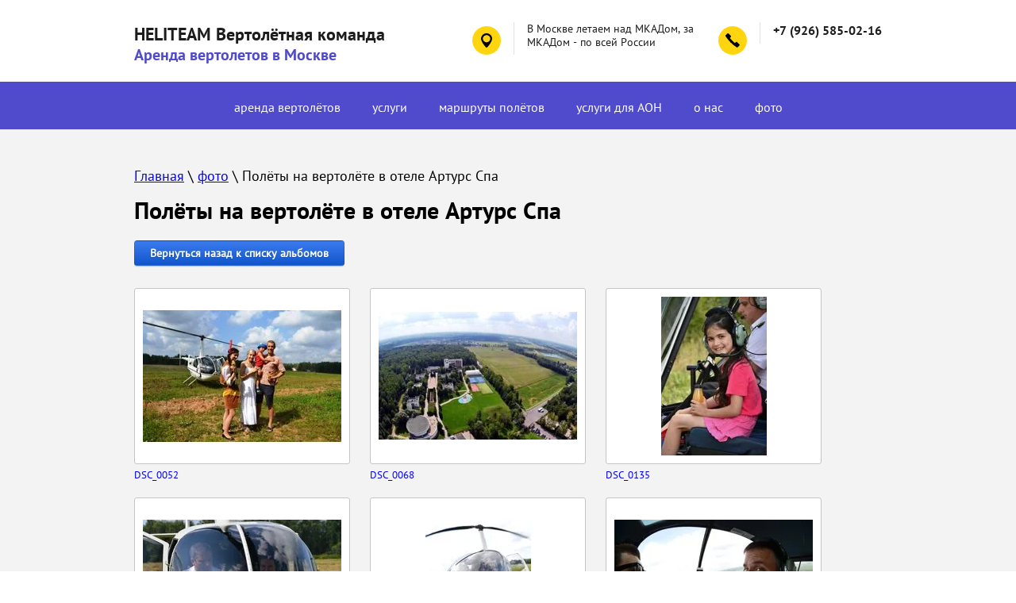

--- FILE ---
content_type: text/html; charset=utf-8
request_url: https://heliteam.ru/foto/album/polety-na-vertolete-v-otele-arturs-spa
body_size: 8376
content:
			
	
	
	




	
	

	



	<!doctype html>
<html lang="ru">
<head>
<meta charset="utf-8">
<meta name="robots" content="all"/>
<title>Полёты на вертолёте в отеле Артурс Спа. Аренда вертолёта на корпоративное мероприятие, праздник, фестиваль, свадьбу</title>
<meta name="description" content="Полёты на вертолёте в отеле Артурс Спа">
<meta name="keywords" content="Полёты на вертолёте в отеле Артурс Спа">
<meta name="SKYPE_TOOLBAR" content="SKYPE_TOOLBAR_PARSER_COMPATIBLE">
<meta name="viewport" content="width=device-width, initial-scale=1.0, maximum-scale=1.0, user-scalable=no">
<meta name="format-detection" content="telephone=no">
<meta http-equiv="x-rim-auto-match" content="none">
<link rel="stylesheet" href="/g/css/styles_articles_tpl.css">
<link rel="stylesheet" href="/t/v680/images/css/owl.carousel.css">
<link rel="stylesheet" href="/t/v680/images/css/easydropdown.css">
<link rel="icon" href="http://heliteam.ru/favicon.ico" type="image/x-icon">
<link rel="shortcut icon" href="http://heliteam.ru/favicon.ico" type="image/x-icon">
<script src="/g/libs/jquery/1.10.2/jquery.min.js"></script>
<script src="/g/s3/misc/math/0.0.1/s3.math.js"></script>
<script src="/g/s3/misc/eventable/0.0.1/s3.eventable.js"></script>
<script src="/g/s3/menu/allin/0.0.2/s3.menu.allin.js"></script>
<script src="/t/v680/images/js/owl.carousel.min.js"></script>
<script src="/t/v680/images/js/jquery.matchHeight.js"></script>
<script src="/t/v680/images/js/jquery.easydropdown.min.js"></script>
<script type="text/javascript" src="http://oml.ru/shared/s3/js/includeform.js"></script>
<script type="text/javascript" src="/t/v680/images/js/s3.form.js"></script>
<meta name="yandex-verification" content="6eebf8408170874b" />
<link rel='stylesheet' type='text/css' href='/shared/highslide-4.1.13/highslide.min.css'/>
<script type='text/javascript' src='/shared/highslide-4.1.13/highslide.packed.js'></script>
<script type='text/javascript'>
hs.graphicsDir = '/shared/highslide-4.1.13/graphics/';
hs.outlineType = null;
hs.showCredits = false;
hs.lang={cssDirection:'ltr',loadingText:'Загрузка...',loadingTitle:'Кликните чтобы отменить',focusTitle:'Нажмите чтобы перенести вперёд',fullExpandTitle:'Увеличить',fullExpandText:'Полноэкранный',previousText:'Предыдущий',previousTitle:'Назад (стрелка влево)',nextText:'Далее',nextTitle:'Далее (стрелка вправо)',moveTitle:'Передвинуть',moveText:'Передвинуть',closeText:'Закрыть',closeTitle:'Закрыть (Esc)',resizeTitle:'Восстановить размер',playText:'Слайд-шоу',playTitle:'Слайд-шоу (пробел)',pauseText:'Пауза',pauseTitle:'Приостановить слайд-шоу (пробел)',number:'Изображение %1/%2',restoreTitle:'Нажмите чтобы посмотреть картинку, используйте мышь для перетаскивания. Используйте клавиши вперёд и назад'};</script>

<!-- 46b9544ffa2e5e73c3c971fe2ede35a5 -->
<script type='text/javascript' src='/shared/s3/js/lang/ru.js'></script>
<script type='text/javascript' src='/shared/s3/js/common.min.js'></script>
<link rel='stylesheet' type='text/css' href='/shared/s3/css/calendar.css' /><link rel="icon" href="/favicon.ico" type="image/x-icon">

<!--s3_require-->
<link rel="stylesheet" href="/g/basestyle/1.0.1/gallery2/gallery2.css" type="text/css"/>
<link rel="stylesheet" href="/g/basestyle/1.0.1/gallery2/gallery2.blue.css" type="text/css"/>
<script type="text/javascript" src="/g/basestyle/1.0.1/gallery2/gallery2.js" async></script>
<!--/s3_require-->

<script src="/t/v680/images/js/main.js" charset="utf-8"></script>
<link rel="stylesheet" href="/t/images/site.addons.scss.css">
<!--[if lt IE 10]>
<script src="/g/libs/ie9-svg-gradient/0.0.1/ie9-svg-gradient.min.js"></script>
<script src="/g/libs/jquery-placeholder/2.0.7/jquery.placeholder.min.js"></script>
<script src="/g/libs/jquery-textshadow/0.0.1/jquery.textshadow.min.js"></script>
<script src="/g/s3/misc/ie/0.0.1/ie.js"></script>
<![endif]-->
<!--[if lt IE 9]>
<script src="/g/libs/html5shiv/html5.js"></script>
<![endif]-->

	<link rel="stylesheet" href="/t/v680/images/theme0/styles.scss.css">

</head>
<body>
	<div class="background-overlay"></div>
	<div class="site-wrapper">
				<header role="banner" class="site-header">
			<div class="header-inner">
				<div class="site-name">
											<a href="http://heliteam.ru">HELITEAM Вертолётная команда</a>
					<div class="activity">Аренда вертолетов в Москве</div>
				</div>
				<div class="top-contacts">
										<div class="address">
						<div class="icon"></div>
						<div class="text">В Москве летаем над МКАДом, за МКАДом - по всей России</div>
					</div>				
										<div class="phone">
						<div class="icon"></div>
						<div class="text">
													<div><a href="tel:+7 (926) 585-02-16">+7 (926) 585-02-16</a></div>
												</div>
					</div>
									</div>
			</div>
		</header> <!-- .site-header -->		
		<div class="menu-wrapper">
			<div class="menu-button"></div>
			<div class="menu-inner">
				<div class="menu-title">
					Меню
					<div class="icon-close"></div>
				</div>
				<ul class="menu"><li><a href="/vertoleti" >аренда вертолётов</a><ul class="level-2"><li><a href="/vertoleti/as350" >Аренда вертолёта Eurocopter AS350 в Москве</a></li><li><a href="/vertoleti/aw119" >Аренда вертолёта Agusta Westland 119Ke в Москве</a></li><li><a href="/vertoleti/robinsonr44" >Вертолёт Robinson R44</a></li></ul></li><li><a href="/uslugi" >услуги</a><ul class="level-2"><li><a href="/uslugi/korporativ" >Аренда вертолёта на корпоратив</a></li><li><a href="/uslugi/sert" >Подарочный сертификат на полёт на вертолёте</a></li><li><a href="/marketing" >Маркетинг вертолётной компании</a></li><li><a href="/uslugi/festival" >Вертолёт на фестивалях</a></li><li><a href="/uslugi/na_meropriyatiyah" >Вертолёт на мероприятиях</a></li><li><a href="/uslugi/arenda" >Арендовать вертолёт</a></li><li><a href="/uslugi/supersvadba" >Свадьба в вертолётном клубе</a></li><li><a href="/uslugi/aeroport" >На вертолёте в аэропорт</a></li><li><a href="/uslugi/svadba" >Вертолёт на свадьбу</a></li><li><a href="/uslugi/svadba_vklube" >Свадьба в Первом вертолётном клубе</a></li><li><a href="/uslugi/meropriyatiya" >Ваши мероприятия в вертолётных клубах</a></li><li><a href="/uslugi/vertolet_v_centre" >Вертолёт в центре Москвы</a></li><li><a href="/uslugi/kp" >Вертолёт на презентации коттеджных посёлков</a></li><li><a href="/uslugi/foto" >Фотосъёмка и видеосъёмка с вертолёта</a></li><li><a href="/uslugi/zvezdi" >Полёты на вертолёте со звёздами</a></li><li><a href="/uslugi/stend" >Вертолёт на Вашем стенде на выставке или презентации</a></li><li><a href="/uslugi/deti" >Мероприятия для детей в вертолётном центре</a></li><li><a href="/uslugi/na_kater" >Из вертолёта на катер или наоборот</a></li><li><a href="/uslugi/depozit" >Вертолётный депозит</a></li><li><a href="/uslugi/kupit" >Купить вертолёт</a></li><li><a href="/reklama" >Реклама в вертолётных клубах</a></li><li><a href="/uslugi/dedmoroz" >Дед Мороз на вертолёте</a></li><li><a href="/uslugi/reklamanavertolete" >Реклама на вертолете</a></li><li><a href="/uslugi/moda" >Модные показы и фотосессии в вертолётном клубе</a></li></ul></li><li><a href="/marshruti" >маршруты полётов</a><ul class="level-2"><li><a href="/marshruti/otdyh" >На вертолёте к месту Вашего отдыха</a></li><li><a href="/marshruti/goroda" >На вертолёте в нужный Вам город</a></li><li><a href="/marshruti/ribalka" >На вертолёте на рыбалку</a></li><li><a href="/marshruti/ohota" >На вертолёте на охоту</a></li><li><a href="/marshruti/golf" >На вертолёте в гольф-клуб</a></li><li><a href="/marshruti/sposad_i_dmitrov" >Троице-Сергиева Лавра и Дмитровский Кремль</a></li><li><a href="/marshruti/nad_vodoi_v_dmitrov" >Над водой к Дмитровскому Кремлю</a></li><li><a href="/marshruti/plescheevo" >Плещеево озеро и Кремль Переславля Залесского</a></li><li><a href="/marshruti/peshnosh" >Николо-Пешношский мужской монастырь</a></li><li><a href="/uchastki" >Осмотр земельных участков</a></li></ul></li><li><a href="/aon" >услуги для АОН</a></li><li><a href="/o_nas" >о нас</a></li><li class="opened active"><a href="/foto" >фото</a></li></ul>			</div>
		</div>
				<div class="site-container">
										
								<div class="about-us">
				<div class="about-us-inner clear-self">
					<div class="text-side">
						
<div class="page-path" data-url="/foto"><a href="/">Главная</a> \ <a href="/foto">фото</a> \ Полёты на вертолёте в отеле Артурс Спа</div>						<h1>Полёты на вертолёте в отеле Артурс Спа</h1>
						<div class="note">
			
			
	<style>
		a.g-img__caption{
				color: ;}
		
	</style>
	
		<div class="g-page g-page-gallery2">

		
							<div class="album-before-text"></div>
			
		
		
			<div class="album-description"></div>
			<div class="g-row">
												<a class="g-button g-button" href="/foto">Вернуться назад к списку альбомов</a>
			</div>
			<div class="g-row g-gallery2-photo-list">
												
			
					
<div class="g-img g-img--gallery-image">
	<div class="g-img__layers">
		<a href="/d/dsc_0052.jpg" data-size="1280x853" data-title="DSC_0052" class="g-img__link" style="width:272px; height:222px; ">
			<img alt="DSC_0052" class="g-img__image" src="/thumb/2/7UJFYdHP72KFxCLFAw_LUA/250r200/d/dsc_0052.jpg">
					</a>
	</div>
	<a href="/foto/photo/dsc_0052" class="g-img__caption" title="DSC_0052">DSC_0052</a></div>											
			
					
<div class="g-img g-img--gallery-image">
	<div class="g-img__layers">
		<a href="/d/dsc_0068_0.jpg" data-size="1280x826" data-title="DSC_0068" class="g-img__link" style="width:272px; height:222px; ">
			<img alt="DSC_0068" class="g-img__image" src="/thumb/2/Jx0zyc5vRyjiVGAiCf75GQ/250r200/d/dsc_0068_0.jpg">
					</a>
	</div>
	<a href="/foto/photo/dsc_0068-1" class="g-img__caption" title="DSC_0068">DSC_0068</a></div>											
			
					
<div class="g-img g-img--gallery-image">
	<div class="g-img__layers">
		<a href="/d/dsc_0135.jpg" data-size="853x1280" data-title="DSC_0135" class="g-img__link" style="width:272px; height:222px; ">
			<img alt="DSC_0135" class="g-img__image" src="/thumb/2/u5Qw-sb73RUzR-Zjap5VTA/250r200/d/dsc_0135.jpg">
					</a>
	</div>
	<a href="/foto/photo/dsc_0135" class="g-img__caption" title="DSC_0135">DSC_0135</a></div>											
			
					
<div class="g-img g-img--gallery-image">
	<div class="g-img__layers">
		<a href="/d/dsc_0118.jpg" data-size="1280x853" data-title="DSC_0118" class="g-img__link" style="width:272px; height:222px; ">
			<img alt="DSC_0118" class="g-img__image" src="/thumb/2/iBMpEBAEsS75azOvP6_IzQ/250r200/d/dsc_0118.jpg">
					</a>
	</div>
	<a href="/foto/photo/dsc_0118" class="g-img__caption" title="DSC_0118">DSC_0118</a></div>											
			
					
<div class="g-img g-img--gallery-image">
	<div class="g-img__layers">
		<a href="/d/dsc_0095.jpg" data-size="853x1280" data-title="DSC_0095" class="g-img__link" style="width:272px; height:222px; ">
			<img alt="DSC_0095" class="g-img__image" src="/thumb/2/aRVdyDIiHvMA00RYvS5ykQ/250r200/d/dsc_0095.jpg">
					</a>
	</div>
	<a href="/foto/photo/dsc_0095" class="g-img__caption" title="DSC_0095">DSC_0095</a></div>											
			
					
<div class="g-img g-img--gallery-image">
	<div class="g-img__layers">
		<a href="/d/dsc_0074.jpg" data-size="1280x853" data-title="DSC_0074" class="g-img__link" style="width:272px; height:222px; ">
			<img alt="DSC_0074" class="g-img__image" src="/thumb/2/1HeWMnDgYNjL2eO4t5x9hw/250r200/d/dsc_0074.jpg">
					</a>
	</div>
	<a href="/foto/photo/dsc_0074" class="g-img__caption" title="DSC_0074">DSC_0074</a></div>											
			
					
<div class="g-img g-img--gallery-image">
	<div class="g-img__layers">
		<a href="/d/dsc_0019_0.jpg" data-size="1280x853" data-title="DSC_0019" class="g-img__link" style="width:272px; height:222px; ">
			<img alt="DSC_0019" class="g-img__image" src="/thumb/2/zdWkmEFLetiVKRFgeEZy6Q/250r200/d/dsc_0019_0.jpg">
					</a>
	</div>
	<a href="/foto/photo/dsc_0019" class="g-img__caption" title="DSC_0019">DSC_0019</a></div>											
			
					
<div class="g-img g-img--gallery-image">
	<div class="g-img__layers">
		<a href="/d/dsc_0143.jpg" data-size="1280x853" data-title="DSC_0143" class="g-img__link" style="width:272px; height:222px; ">
			<img alt="DSC_0143" class="g-img__image" src="/thumb/2/kxENozkPoBO0IL0zIEMSbQ/250r200/d/dsc_0143.jpg">
					</a>
	</div>
	<a href="/foto/photo/dsc_0143" class="g-img__caption" title="DSC_0143">DSC_0143</a></div>											
			
					
<div class="g-img g-img--gallery-image">
	<div class="g-img__layers">
		<a href="/d/dsc_0147.jpg" data-size="853x1280" data-title="DSC_0147" class="g-img__link" style="width:272px; height:222px; ">
			<img alt="DSC_0147" class="g-img__image" src="/thumb/2/RJ3EqKnqVZMkD1MdnxnFiA/250r200/d/dsc_0147.jpg">
					</a>
	</div>
	<a href="/foto/photo/dsc_0147" class="g-img__caption" title="DSC_0147">DSC_0147</a></div>											
			
					
<div class="g-img g-img--gallery-image">
	<div class="g-img__layers">
		<a href="/d/dsc_0179.jpg" data-size="1280x853" data-title="DSC_0179" class="g-img__link" style="width:272px; height:222px; ">
			<img alt="DSC_0179" class="g-img__image" src="/thumb/2/TfMReUFMJXFoF11UqSVH_g/250r200/d/dsc_0179.jpg">
					</a>
	</div>
	<a href="/foto/photo/dsc_0179" class="g-img__caption" title="DSC_0179">DSC_0179</a></div>											
			
					
<div class="g-img g-img--gallery-image">
	<div class="g-img__layers">
		<a href="/d/dsc_0155.jpg" data-size="1280x853" data-title="DSC_0155" class="g-img__link" style="width:272px; height:222px; ">
			<img alt="DSC_0155" class="g-img__image" src="/thumb/2/tFgfM6MCV-gF0Dl-t-S8Fw/250r200/d/dsc_0155.jpg">
					</a>
	</div>
	<a href="/foto/photo/dsc_0155" class="g-img__caption" title="DSC_0155">DSC_0155</a></div>											
			
					
<div class="g-img g-img--gallery-image">
	<div class="g-img__layers">
		<a href="/d/dsc_0166.jpg" data-size="1280x853" data-title="DSC_0166" class="g-img__link" style="width:272px; height:222px; ">
			<img alt="DSC_0166" class="g-img__image" src="/thumb/2/arNIqBd0VxMVJlSMY1HSYA/250r200/d/dsc_0166.jpg">
					</a>
	</div>
	<a href="/foto/photo/dsc_0166" class="g-img__caption" title="DSC_0166">DSC_0166</a></div>											
			
					
<div class="g-img g-img--gallery-image">
	<div class="g-img__layers">
		<a href="/d/dsc_0169.jpg" data-size="1280x853" data-title="DSC_0169" class="g-img__link" style="width:272px; height:222px; ">
			<img alt="DSC_0169" class="g-img__image" src="/thumb/2/xBp4Dyfo7NvvUmVtbT17OA/250r200/d/dsc_0169.jpg">
					</a>
	</div>
	<a href="/foto/photo/dsc_0169" class="g-img__caption" title="DSC_0169">DSC_0169</a></div>											
			
					
<div class="g-img g-img--gallery-image">
	<div class="g-img__layers">
		<a href="/d/dsc_0173_0.jpg" data-size="1280x853" data-title="DSC_0173" class="g-img__link" style="width:272px; height:222px; ">
			<img alt="DSC_0173" class="g-img__image" src="/thumb/2/rbjqeLaJ72JPRO4e8Am8jw/250r200/d/dsc_0173_0.jpg">
					</a>
	</div>
	<a href="/foto/photo/dsc_0173-1" class="g-img__caption" title="DSC_0173">DSC_0173</a></div>											
			
					
<div class="g-img g-img--gallery-image">
	<div class="g-img__layers">
		<a href="/d/dsc_0223.jpg" data-size="1280x853" data-title="DSC_0223" class="g-img__link" style="width:272px; height:222px; ">
			<img alt="DSC_0223" class="g-img__image" src="/thumb/2/FRXTv1nKWZN0v653Z1-YKQ/250r200/d/dsc_0223.jpg">
					</a>
	</div>
	<a href="/foto/photo/dsc_0223" class="g-img__caption" title="DSC_0223">DSC_0223</a></div>											
			
					
<div class="g-img g-img--gallery-image">
	<div class="g-img__layers">
		<a href="/d/dsc_0208_0.jpg" data-size="1280x853" data-title="DSC_0208" class="g-img__link" style="width:272px; height:222px; ">
			<img alt="DSC_0208" class="g-img__image" src="/thumb/2/tJBU9z0SHnKI57mKwuJH9g/250r200/d/dsc_0208_0.jpg">
					</a>
	</div>
	<a href="/foto/photo/dsc_0208" class="g-img__caption" title="DSC_0208">DSC_0208</a></div>											
			
					
<div class="g-img g-img--gallery-image">
	<div class="g-img__layers">
		<a href="/d/dsc_0199.jpg" data-size="1280x853" data-title="DSC_0199" class="g-img__link" style="width:272px; height:222px; ">
			<img alt="DSC_0199" class="g-img__image" src="/thumb/2/S1Oirq78c93_h1rrpPZBkw/250r200/d/dsc_0199.jpg">
					</a>
	</div>
	<a href="/foto/photo/dsc_0199" class="g-img__caption" title="DSC_0199">DSC_0199</a></div>											
			
					
<div class="g-img g-img--gallery-image">
	<div class="g-img__layers">
		<a href="/d/dsc_0181_0.jpg" data-size="853x1280" data-title="DSC_0181" class="g-img__link" style="width:272px; height:222px; ">
			<img alt="DSC_0181" class="g-img__image" src="/thumb/2/kZulH8VvAW12E3erZUNCAg/250r200/d/dsc_0181_0.jpg">
					</a>
	</div>
	<a href="/foto/photo/dsc_0181-1" class="g-img__caption" title="DSC_0181">DSC_0181</a></div>											
			
					
<div class="g-img g-img--gallery-image">
	<div class="g-img__layers">
		<a href="/d/dsc_0254.jpg" data-size="853x1280" data-title="DSC_0254" class="g-img__link" style="width:272px; height:222px; ">
			<img alt="DSC_0254" class="g-img__image" src="/thumb/2/0WSGEwzxfZwgehy62b3wgg/250r200/d/dsc_0254.jpg">
					</a>
	</div>
	<a href="/foto/photo/dsc_0254" class="g-img__caption" title="DSC_0254">DSC_0254</a></div>											
			
					
<div class="g-img g-img--gallery-image">
	<div class="g-img__layers">
		<a href="/d/dsc_0257.jpg" data-size="1280x853" data-title="DSC_0257" class="g-img__link" style="width:272px; height:222px; ">
			<img alt="DSC_0257" class="g-img__image" src="/thumb/2/BUTh4AU-yNfeAh6SS73qhA/250r200/d/dsc_0257.jpg">
					</a>
	</div>
	<a href="/foto/photo/dsc_0257" class="g-img__caption" title="DSC_0257">DSC_0257</a></div>											
			
					
<div class="g-img g-img--gallery-image">
	<div class="g-img__layers">
		<a href="/d/dsc_0261.jpg" data-size="1280x853" data-title="DSC_0261" class="g-img__link" style="width:272px; height:222px; ">
			<img alt="DSC_0261" class="g-img__image" src="/thumb/2/pbtTksG-LmWT3vB4FCd7bQ/250r200/d/dsc_0261.jpg">
					</a>
	</div>
	<a href="/foto/photo/dsc_0261" class="g-img__caption" title="DSC_0261">DSC_0261</a></div>											
			
					
<div class="g-img g-img--gallery-image">
	<div class="g-img__layers">
		<a href="/d/dsc_0265.jpg" data-size="1280x853" data-title="DSC_0265" class="g-img__link" style="width:272px; height:222px; ">
			<img alt="DSC_0265" class="g-img__image" src="/thumb/2/yK7zBktp4aadbX7_w5M8iw/250r200/d/dsc_0265.jpg">
					</a>
	</div>
	<a href="/foto/photo/dsc_0265" class="g-img__caption" title="DSC_0265">DSC_0265</a></div>											
			
					
<div class="g-img g-img--gallery-image">
	<div class="g-img__layers">
		<a href="/d/dsc_0291.jpg" data-size="1280x853" data-title="DSC_0291" class="g-img__link" style="width:272px; height:222px; ">
			<img alt="DSC_0291" class="g-img__image" src="/thumb/2/-absdzslhYO9-eCYdSPC1A/250r200/d/dsc_0291.jpg">
					</a>
	</div>
	<a href="/foto/photo/dsc_0291" class="g-img__caption" title="DSC_0291">DSC_0291</a></div>											
			
					
<div class="g-img g-img--gallery-image">
	<div class="g-img__layers">
		<a href="/d/dsc_0289.jpg" data-size="1280x853" data-title="DSC_0289" class="g-img__link" style="width:272px; height:222px; ">
			<img alt="DSC_0289" class="g-img__image" src="/thumb/2/1p8uvL2m1a7S9V94saskBQ/250r200/d/dsc_0289.jpg">
					</a>
	</div>
	<a href="/foto/photo/dsc_0289" class="g-img__caption" title="DSC_0289">DSC_0289</a></div>											
			
					
<div class="g-img g-img--gallery-image">
	<div class="g-img__layers">
		<a href="/d/dsc_0282.jpg" data-size="1280x853" data-title="DSC_0282" class="g-img__link" style="width:272px; height:222px; ">
			<img alt="DSC_0282" class="g-img__image" src="/thumb/2/8YAumWqag23YooYOcmR3uQ/250r200/d/dsc_0282.jpg">
					</a>
	</div>
	<a href="/foto/photo/dsc_0282" class="g-img__caption" title="DSC_0282">DSC_0282</a></div>											
			
					
<div class="g-img g-img--gallery-image">
	<div class="g-img__layers">
		<a href="/d/dsc_0268.jpg" data-size="853x1280" data-title="DSC_0268" class="g-img__link" style="width:272px; height:222px; ">
			<img alt="DSC_0268" class="g-img__image" src="/thumb/2/SS6hPEzYy4Zh5WMSEYM6og/250r200/d/dsc_0268.jpg">
					</a>
	</div>
	<a href="/foto/photo/dsc_0268" class="g-img__caption" title="DSC_0268">DSC_0268</a></div>											
			
					
<div class="g-img g-img--gallery-image">
	<div class="g-img__layers">
		<a href="/d/dsc_0299.jpg" data-size="1280x853" data-title="DSC_0299" class="g-img__link" style="width:272px; height:222px; ">
			<img alt="DSC_0299" class="g-img__image" src="/thumb/2/MPs0Gx_AHRa1i8PPdPcZCA/250r200/d/dsc_0299.jpg">
					</a>
	</div>
	<a href="/foto/photo/dsc_0299" class="g-img__caption" title="DSC_0299">DSC_0299</a></div>											
			
					
<div class="g-img g-img--gallery-image">
	<div class="g-img__layers">
		<a href="/d/dsc_0305_0.jpg" data-size="853x1280" data-title="DSC_0305" class="g-img__link" style="width:272px; height:222px; ">
			<img alt="DSC_0305" class="g-img__image" src="/thumb/2/BonFnnmPLpa28aVwfbJRDw/250r200/d/dsc_0305_0.jpg">
					</a>
	</div>
	<a href="/foto/photo/dsc_0305" class="g-img__caption" title="DSC_0305">DSC_0305</a></div>											
			
					
<div class="g-img g-img--gallery-image">
	<div class="g-img__layers">
		<a href="/d/dsc_0306.jpg" data-size="1280x853" data-title="DSC_0306" class="g-img__link" style="width:272px; height:222px; ">
			<img alt="DSC_0306" class="g-img__image" src="/thumb/2/wnMSUsPaGPLMZzmtr_rl4g/250r200/d/dsc_0306.jpg">
					</a>
	</div>
	<a href="/foto/photo/dsc_0306" class="g-img__caption" title="DSC_0306">DSC_0306</a></div>											
			
					
<div class="g-img g-img--gallery-image">
	<div class="g-img__layers">
		<a href="/d/dsc_0316.jpg" data-size="1280x853" data-title="DSC_0316" class="g-img__link" style="width:272px; height:222px; ">
			<img alt="DSC_0316" class="g-img__image" src="/thumb/2/OMf4oiVREXEOf3O5qpGSww/250r200/d/dsc_0316.jpg">
					</a>
	</div>
	<a href="/foto/photo/dsc_0316" class="g-img__caption" title="DSC_0316">DSC_0316</a></div>					
			
			</div>
			<div class="g-row g-gallery2-album-list">
									
			</div>
		
									<div class="album-after-text"><strong>Для заказа</strong>&nbsp;услуги <strong>Аренда вертолёта, аренда вертолётного клуба для мероприятия</strong>&nbsp;напишите сообщение в WhatsApp +79265850216 или отправьте запрос на адрес электронной почты <a href="mailto:smirnov.aero@gmail.com">smirnov.aero@gmail.com</a></div>
						</div>


	<div class="pswp" tabindex="-1" role="dialog" aria-hidden="true">
		<div class="pswp__bg"></div>
		<div class="pswp__scroll-wrap">
			<div class="pswp__container">
				<div class="pswp__item"></div>
				<div class="pswp__item"></div>
				<div class="pswp__item"></div>
			</div>
			<div class="pswp__ui pswp__ui--hidden">
				<div class="pswp__top-bar">
					<div class="pswp__counter"></div>

					<button class="pswp__button pswp__button--close" title="Закрыть (Esc)"></button>
					
					<div class="pswp__preloader">
						<div class="pswp__preloader__icn">
							<div class="pswp__preloader__cut">
								<div class="pswp__preloader__donut"></div>
							</div>
						</div>
					</div>
				</div>

				<div class="pswp__share-modal pswp__share-modal--hidden pswp__single-tap">
					<div class="pswp__share-tooltip"></div>
				</div>

				<button class="pswp__button pswp__button--arrow--left" title="Предыдущая (клавиша влево)"></button>
				<button class="pswp__button pswp__button--arrow--right" title="Следующая (клавиша вправо)"></button>

				<div class="pswp__caption">
					<div class="pswp__caption__center pswp__caption__center--g-img"></div>
				</div>
			</div>
		</div>
	</div>

							</div>
					</div>
				</div>
			</div>	
							</div>
							<div class="soc-networks soc-networks2">
						<strong class="soc-tit">Летайте с нами в соцсетях</strong>
						<div class="soc-inner">
												<a href="http://vk.com/heliteam" target="_blank"><img src="/thumb/2/22bLnFGl-VZH1Gn9prtWXg/r60/d/fgs16_vkontakte_1_4.svg" alt="Вконтакте"></a>
												<a href="https://www.instagram.com/heliteam_russia" target="_blank"><img src="/thumb/2/WqeDXhsJzzLjM0oS6InM7Q/r60/d/fgs16_instagram-7.svg" alt="Instagram"></a>
												<a href="http://facebook.com/heliteam.ru" target="_blank"><img src="/thumb/2/4gKWWo3bCxF13J0VykyHIQ/r60/d/fgs16_facebook_4.svg" alt="Facebook"></a>
												<a href="https://www.youtube.com/channel/UCs_-uRaLt3Xyos02PaJbmTQ" target="_blank"><img src="/thumb/2/AvYdWfCpEtGTKfSm3TidZw/r60/d/fgs16_youtube_4.svg" alt="YouTube"></a>
												</div>
					</div>
							<div class="reviews-wrapper">
			<div class="reviews-inner">
				<div class="reviews-title">Отзывы</div>
				<div class="reviews-slider">
										<div>
						<div class="review-text">
							Всем привет! Фото, видео и отзывы клиентов смотрите в Инстаграме 
 https://www.instagram.com/heliteam_russia/
						</div>
						<div class="review-footer clear-self">
							<div class="review-photo" style="background: url(/d/img_20190607_112701.jpg) center center no-repeat;"></div>
							<div class="review-info">
								<div class="name">Александр Смирнов</div>
								<div class="date">01.07.2019</div>
							</div>
						</div>
					</div>
									</div>
			</div>
		</div>		
		<footer role="contentinfo" class="site-footer">
			<div class="site-footer-inner">
				<div class="site-copyright"><span style='font-size:14px;' class='copyright'><span  class="copyright">Megagroup.ru</span></span></div>
				<div class="site-name">
															 
										Copyright © 20013-2025  Heliteam. Размещённая информация на сайте heliteam.ru носит информационный характер и не является публичной офертой. При копировании материалов ссылка на heliteam.ru обязательна.
					</div>
				<div class="site-counters"><!-- Yandex.Metrika counter -->
<script type="text/javascript" >
   (function(m,e,t,r,i,k,a){m[i]=m[i]||function(){(m[i].a=m[i].a||[]).push(arguments)};
   m[i].l=1*new Date();
   for (var j = 0; j < document.scripts.length; j++) {if (document.scripts[j].src === r) { return; }}
   k=e.createElement(t),a=e.getElementsByTagName(t)[0],k.async=1,k.src=r,a.parentNode.insertBefore(k,a)})
   (window, document, "script", "https://mc.yandex.ru/metrika/tag.js", "ym");

   ym(90744486, "init", {
        clickmap:true,
        trackLinks:true,
        accurateTrackBounce:true
   });
</script>
<noscript><div><img src="https://mc.yandex.ru/watch/90744486" style="position:absolute; left:-9999px;" alt="" /></div></noscript>
<!-- /Yandex.Metrika counter -->




<span style="display: none;">
<!--LiveInternet counter--><script type="text/javascript"><!--
document.write("<a href='//www.liveinternet.ru/click' "+
"target=_blank><img src='//counter.yadro.ru/hit?t52.3;r"+
escape(document.referrer)+((typeof(screen)=="undefined")?"":
";s"+screen.width+"*"+screen.height+"*"+(screen.colorDepth?
screen.colorDepth:screen.pixelDepth))+";u"+escape(document.URL)+
";"+Math.random()+
"' alt='' title='LiveInternet: показано число просмотров и"+
" посетителей за 24 часа' "+
"border='0' width='88' height='31'><\/a>")
//--></script><!--/LiveInternet-->
</span>
<!--__INFO2025-12-01 00:54:19INFO__-->
</div>			
			</div>
		</footer> <!-- .site-footer -->
	</div>
	<script src="/t/v680/images/js/flexFix.js"></script>

<!-- assets.bottom -->
<!-- </noscript></script></style> -->
<script src="/my/s3/js/site.min.js?1764329993" type="text/javascript" ></script>
<script src="/my/s3/js/site/defender.min.js?1764329993" type="text/javascript" ></script>
<script type="text/javascript" >/*<![CDATA[*/
var megacounter_key="fa97bf1f95c67a0b1582002af1c59bd5";
(function(d){
    var s = d.createElement("script");
    s.src = "//counter.megagroup.ru/loader.js?"+new Date().getTime();
    s.async = true;
    d.getElementsByTagName("head")[0].appendChild(s);
})(document);
/*]]>*/</script>
<script type="text/javascript" >/*<![CDATA[*/
$ite.start({"sid":1332753,"vid":1338757,"aid":1584513,"stid":4,"cp":21,"active":true,"domain":"heliteam.ru","lang":"ru","trusted":false,"debug":false,"captcha":3,"onetap":[{"provider":"vkontakte","provider_id":"51974806","code_verifier":"MjMD2GQzmk3NwZYF0YmgZW2MIMZZEV2OkmTBM3jNmT4"}]});
/*]]>*/</script>
<!-- /assets.bottom -->
</body>
<!-- 587 -->
</html>

--- FILE ---
content_type: text/css
request_url: https://heliteam.ru/t/images/site.addons.scss.css
body_size: 76
content:
.g-img--gallery-album {
  margin: 20px 16px 30px 13px !important; }

@media (max-width: 1023px) and (min-width: 900px) {
  .about-us .about-us-inner .text-side {
    padding: 0 !important; }

  .g-img--gallery-album {
    margin: 20px 13px 30px 13px !important; } }


--- FILE ---
content_type: text/css
request_url: https://heliteam.ru/t/v680/images/theme0/styles.scss.css
body_size: 22703
content:
@charset "utf-8";
html {
  font-family: sans-serif;
  -ms-text-size-adjust: 100%;
  -webkit-text-size-adjust: 100%;
  overflow-y: scroll; }

body {
  margin: 0; }

article, aside, details, figcaption, figure, footer, header, hgroup, main, menu, nav, section, summary {
  display: block; }

audio, canvas, progress, video {
  display: inline-block;
  vertical-align: baseline; }

audio:not([controls]) {
  display: none;
  height: 0; }

[hidden], template {
  display: none; }

a {
  background-color: transparent; }

a:active, a:hover {
  outline: 0; }

abbr[title] {
  border-bottom: 1px dotted; }

b, strong {
  font-weight: 700; }

dfn {
  font-style: italic; }

h1 {
  font-size: 2em;
  margin: 0.67em 0; }

mark {
  background: #ff0;
  color: #000; }

small {
  font-size: 80%; }

sub, sup {
  font-size: 75%;
  line-height: 0;
  position: relative;
  vertical-align: baseline; }

sup {
  top: -0.5em; }

sub {
  bottom: -0.25em; }

img {
  border: 0; }

svg:not(:root) {
  overflow: hidden; }

figure {
  margin: 1em 40px; }

hr {
  box-sizing: content-box;
  height: 0; }

pre {
  overflow: auto; }

code, kbd, pre, samp {
  font-family: monospace, monospace;
  font-size: 1em; }

button, input, optgroup, select, textarea {
  font: inherit;
  margin: 0; }

button {
  overflow: visible; }

button, select {
  text-transform: none; }

button, html input[type="button"], input[type="reset"], input[type="submit"] {
  -webkit-appearance: button;
  cursor: pointer; }

button[disabled], html input[disabled] {
  cursor: default; }

button::-moz-focus-inner, input::-moz-focus-inner {
  border: 0;
  padding: 0; }

input {
  line-height: normal; }

input[type="checkbox"], input[type="radio"] {
  box-sizing: border-box;
  padding: 0; }

input[type="number"]::-webkit-inner-spin-button, input[type="number"]::-webkit-outer-spin-button {
  height: auto; }

input[type="search"] {
  -webkit-appearance: textfield;
  box-sizing: content-box; }

input[type="search"]::-webkit-search-cancel-button, input[type="search"]::-webkit-search-decoration {
  -webkit-appearance: none; }

fieldset {
  border: 1px solid silver;
  margin: 0 2px;
  padding: 0.35em 0.625em 0.75em; }

legend {
  border: 0;
  padding: 0; }

textarea {
  overflow: auto; }

optgroup {
  font-weight: 700; }

table {
  border-collapse: collapse; }
/*border-spacing:0*/
/*td,th{padding:0}*/
@media print {
  * {
    background: transparent !important;
    color: #000 !important;
    box-shadow: none !important;
    text-shadow: none !important; }

  a, a:visited {
    text-decoration: underline; }

  a[href]:after {
    content: " (" attr(href) ")"; }

  abbr[title]:after {
    content: " (" attr(title) ")"; }

  pre, blockquote {
    border: 1px solid #999;
    page-break-inside: avoid; }

  thead {
    display: table-header-group; }

  tr, img {
    page-break-inside: avoid; }

  img {
    max-width: 100% !important; }

  @page {
    margin: 0.5cm; }

  p, h2, h3 {
    orphans: 3;
    widows: 3; }

  h2, h3 {
    page-break-after: avoid; } }

.hide {
  display: none; }

.show {
  display: block; }

.invisible {
  visibility: hidden; }

.visible {
  visibility: visible; }

.reset-indents {
  padding: 0;
  margin: 0; }

.reset-font {
  line-height: 0;
  font-size: 0; }

.clear-list {
  list-style: none;
  padding: 0;
  margin: 0; }

.clearfix:before, .clearfix:after {
  display: table;
  content: "";
  line-height: 0;
  font-size: 0; }
  .clearfix:after {
    clear: both; }

.clear {
  visibility: hidden;
  clear: both;
  height: 0;
  font-size: 1px;
  line-height: 0; }

.clear-self::after {
  display: block;
  visibility: hidden;
  clear: both;
  height: 0;
  content: ''; }

.background-overlay {
  position: fixed;
  top: 0;
  right: 0;
  bottom: 0;
  left: 0;
  opacity: 0.7;
  background-color: #000;
  display: none;
  z-index: 99; }
  .background-overlay.show {
    display: block; }

.overflowHidden {
  overflow: hidden; }

.overflowBox {
  overflow: hidden; }

.thumb, .YMaps, .ymaps-map {
  color: #000; }

.table {
  display: table; }
  .table .tr {
    display: table-row; }
    .table .tr .td {
      display: table-cell; }

.table0, .table1, .table2 {
  border-collapse: collapse; }
  .table0 td, .table1 td, .table2 td {
    padding: 0.5em; }

.table1, .table2 {
  border: 1px solid #afafaf; }
  .table1 td, .table2 td, .table1 th, .table2 th {
    border: 1px solid #afafaf; }

.table2 th {
  padding: 0.5em;
  color: #fff;
  background: #f00; }

@font-face {
  font-family: 'PTSans Regular';
  src: url("/g/fonts/pt_sans/pt_sans-r.eot");
  src: url("/g/fonts/pt_sans/pt_sans-r.eot?#iefix") format("embedded-opentype"), url("/g/fonts/pt_sans/pt_sans-r.woff2") format("woff2"), url("/g/fonts/pt_sans/pt_sans-r.woff") format("woff"), url("/g/fonts/pt_sans/pt_sans-r.ttf") format("truetype"), url("/g/fonts/pt_sans/pt_sans-r.svg#PTSans Regular") format("svg");
  font-weight: normal;
  font-style: normal; }

@font-face {
  font-family: 'PTSans Bold';
  src: url("/g/fonts/pt_sans/pt_sans-b.eot");
  src: url("/g/fonts/pt_sans/pt_sans-b.eot?#iefix") format("embedded-opentype"), url("/g/fonts/pt_sans/pt_sans-b.woff2") format("woff2"), url("/g/fonts/pt_sans/pt_sans-b.woff") format("woff"), url("/g/fonts/pt_sans/pt_sans-b.ttf") format("truetype"), url("/g/fonts/pt_sans/pt_sans-b.svg#PTSans Bold") format("svg");
  font-weight: normal;
  font-style: normal; }

@font-face {
  font-family: 'PTSans Italic';
  src: url("/g/fonts/pt_sans/pt_sans-i.eot");
  src: url("/g/fonts/pt_sans/pt_sans-i.eot?#iefix") format("embedded-opentype"), url("/g/fonts/pt_sans/pt_sans-i.woff2") format("woff2"), url("/g/fonts/pt_sans/pt_sans-i.woff") format("woff"), url("/g/fonts/pt_sans/pt_sans-i.ttf") format("truetype"), url("/g/fonts/pt_sans/pt_sans-i.svg#PTSans Italic") format("svg");
  font-weight: normal;
  font-style: normal; }

@font-face {
  font-family: 'RobotoCondensed Bold';
  src: url("/g/fonts/roboto_condensed/roboto_condensed-b.eot");
  src: url("/g/fonts/roboto_condensed/roboto_condensed-b.eot?#iefix") format("embedded-opentype"), url("/g/fonts/roboto_condensed/roboto_condensed-b.woff2") format("woff2"), url("/g/fonts/roboto_condensed/roboto_condensed-b.woff") format("woff"), url("/g/fonts/roboto_condensed/roboto_condensed-b.ttf") format("truetype"), url("/g/fonts/roboto_condensed/roboto_condensed-b.svg#RobotoCondensed Bold") format("svg");
  font-weight: normal;
  font-style: normal; }

@font-face {
  font-family: 'RobotoCondensed Regular';
  src: url("/g/fonts/roboto_condensed/roboto_condensed-r.eot");
  src: url("/g/fonts/roboto_condensed/roboto_condensed-r.eot?#iefix") format("embedded-opentype"), url("/g/fonts/roboto_condensed/roboto_condensed-r.woff2") format("woff2"), url("/g/fonts/roboto_condensed/roboto_condensed-r.woff") format("woff"), url("/g/fonts/roboto_condensed/roboto_condensed-r.ttf") format("truetype"), url("/g/fonts/roboto_condensed/roboto_condensed-r.svg#RobotoCondensed Regular") format("svg");
  font-weight: normal;
  font-style: normal; }

@font-face {
  font-family: 'OpenSans ExtraBold';
  src: url("/g/fonts/open_sans/open_sans-e-b.eot");
  src: url("/g/fonts/open_sans/open_sans-e-b.eot?#iefix") format("embedded-opentype"), url("/g/fonts/open_sans/open_sans-e-b.woff2") format("woff2"), url("/g/fonts/open_sans/open_sans-e-b.woff") format("woff"), url("/g/fonts/open_sans/open_sans-e-b.ttf") format("truetype"), url("/g/fonts/open_sans/open_sans-e-b.svg#OpenSans ExtraBold") format("svg");
  font-weight: normal;
  font-style: normal; }

html, body {
  height: 100%; }

html {
  font-size: 16px; }

body {
  position: relative;
  min-width: 320px;
  text-align: left;
  color: #000;
  background: #fff;
  font-family: 'PTSans Regular', sans-serif;
  font-size: 18px;
  line-height: 1.25; }

b, strong, table th {
  font-family: 'PTSans Bold';
  font-weight: normal; }

h1, h2, h3, h4, h5, h6 {
  color: #000;
  font-family: 'PTSans Bold', sans-serif;
  font-weight: normal;
  font-style: normal; }

h1 {
  margin-top: 0;
  font-size: 30px; }

h2 {
  font-size: 28px; }

h3 {
  font-size: 26px; }

h4 {
  font-size: 24px; }

h5 {
  font-size: 22px; }

h6 {
  font-size: 20px; }

h5, h6 {
  font-weight: bold; }

a {
  text-decoration: underline;
  color: #00f; }

a:hover {
  text-decoration: none; }

a img {
  border-color: #000; }

a[href^="tel:"] {
  text-decoration: none;
  color: inherit;
  cursor: default; }

img, textarea, object, object embed, .table-wrapper {
  max-width: 100%; }

.table-wrapper {
  overflow: auto; }

img {
  height: auto; }

table img {
  max-width: none; }

* {
  -webkit-tap-highlight-color: rgba(0, 0, 0, 0); }

.page-path {
  margin-bottom: 15px;
  white-space: pre-wrap;
  line-height: 1; }

.site-header a img, .site-sidebar a img, .site-footer a img {
  border: none; }

.site-header p, .site-footer p {
  margin: 0; }

.site-sidebar p:first-child {
  margin-top: 0; }
  .site-sidebar p:last-child {
    border-bottom: 0; }

input, textarea, select {
  outline-style: none; }

.site-wrapper {
  min-height: 100%;
  display: -moz-box;
  display: -webkit-box;
  display: -webkit-flex;
  display: -moz-flex;
  display: -ms-flexbox;
  display: flex;
  -webkit-box-direction: normal;
  -webkit-box-orient: vertical;
  -moz-box-direction: normal;
  -moz-box-orient: vertical;
  -webkit-flex-direction: column;
  -moz-flex-direction: column;
  -ms-flex-direction: column;
  flex-direction: column; }
  .ie .site-wrapper {
    height: 100%; }

.top-information {
  padding: 10px 0 5px;
  background: #f0f0f0; }
  .top-information .top-information-inner {
    max-width: 942px;
    margin: 0 auto; }
  .top-information .top-information-inner .soc-networks {
    float: left; }
    .top-information .top-information-inner .soc-networks a {
      display: inline-block;
      margin: 0 3px 0 0;
      width: 21px;
      height: 21px; }
  .top-information .top-information-inner .hours {
    float: right;
    font-family: 'PTSans Regular', sans-serif;
    color: #1d1d1d;
    font-size: 14px;
    background: url(../clock.svg) left top no-repeat;
    padding-left: 31px;
    margin-top: 3px; }
  @media screen and (max-width: 1023px) {
  .top-information {
    display: none; } }

.site-header {
  -webkit-box-flex: none;
  -webkit-flex: none;
  -moz-box-flex: none;
  -moz-flex: none;
  -ms-flex: none;
  flex: none; }
  .site-header .header-inner {
    max-width: 942px;
    margin: 0 auto; }
  .site-header .site-name {
    float: left;
    font-family: 'PTSans Bold', sans-serif;
    font-size: 22px;
    padding: 28px 0 21px; }
  .site-header .site-name a {
    color: #1d1d1d;
    text-decoration: none; }
  .site-header .site-name .activity {
    font-family: 'PTSans Bold', sans-serif;
    color: #504acc;
    font-size: 20px; }
  .site-header .top-contacts {
    float: right; }
  .site-header .top-contacts .phone {
    display: inline-block;
    margin: 28px 0 25px; }
    .site-header .top-contacts .phone .icon {
      float: left;
      width: 36px;
      height: 36px;
      border-radius: 50%;
      background: #ffd510 url("data:image/svg+xml,%3Csvg%20version%3D%221.1%22%20baseProfile%3D%22full%22%20xmlns%3D%22http%3A%2F%2Fwww.w3.org%2F2000%2Fsvg%22%20xmlns%3Axlink%3D%22http%3A%2F%2Fwww.w3.org%2F1999%2Fxlink%22%20xmlns%3Aev%3D%22http%3A%2F%2Fwww.w3.org%2F2001%2Fxml-events%22%20xml%3Aspace%3D%22preserve%22%20x%3D%220px%22%20y%3D%220px%22%20width%3D%2218px%22%20height%3D%2218px%22%20%20viewBox%3D%220%200%2018%2018%22%20preserveAspectRatio%3D%22none%22%20shape-rendering%3D%22geometricPrecision%22%3E%22%3Cpath%20fill%3D%22%23000000%22%20d%3D%22M17.474%2C15.328%20L16.398%2C16.403%20C16.335%2C16.466%2016.257%2C16.503%2016.183%2C16.546%20C16.140%2C16.620%2016.104%2C16.698%2016.040%2C16.762%20L15.323%2C17.479%20C14.927%2C17.875%2014.285%2C17.875%2013.889%2C17.479%20C13.889%2C17.479%209.963%2C14.987%206.480%2C11.504%20C3.156%2C8.179%200.266%2C3.856%200.266%2C3.856%20C-0.130%2C3.460%20-0.130%2C2.817%200.266%2C2.422%20L0.983%2C1.705%20C1.047%2C1.641%201.124%2C1.605%201.198%2C1.562%20C1.242%2C1.487%201.278%2C1.410%201.341%2C1.346%20L2.417%2C0.271%20C2.813%2C-0.126%203.455%2C-0.126%203.851%2C0.271%20L6.719%2C3.139%20C7.115%2C3.535%207.115%2C4.177%206.719%2C4.573%20L5.643%2C5.648%20C5.582%2C5.710%205.506%2C5.744%205.435%2C5.787%20C6.335%2C6.897%207.382%2C8.104%208.512%2C9.233%20C9.641%2C10.363%2010.847%2C11.410%2011.958%2C12.310%20C12.000%2C12.238%2012.035%2C12.163%2012.096%2C12.101%20L13.172%2C11.026%20C13.568%2C10.630%2014.210%2C10.630%2014.606%2C11.026%20L17.474%2C13.894%20C17.870%2C14.290%2017.870%2C14.932%2017.474%2C15.328%20Z%22%3E%3C%2Fpath%3E%3C%2Fsvg%3E") 50% 50% no-repeat;
      margin: 5px 16px 5px 0; }
    .site-header .top-contacts .phone .text {
      float: right;
      border-left: 1px solid #e2e2e2;
      font-family: 'PTSans Bold', sans-serif;
      color: #1d1d1d;
      font-size: 16px;
      padding: 0 0 7px 16px; }
  .site-header .top-contacts .address {
    display: inline-block;
    margin: 28px 25px 25px 0; }
    .site-header .top-contacts .address .icon {
      float: left;
      width: 36px;
      height: 36px;
      border-radius: 50%;
      background: #ffd510 url("data:image/svg+xml,%3Csvg%20version%3D%221.1%22%20baseProfile%3D%22full%22%20xmlns%3D%22http%3A%2F%2Fwww.w3.org%2F2000%2Fsvg%22%20xmlns%3Axlink%3D%22http%3A%2F%2Fwww.w3.org%2F1999%2Fxlink%22%20xmlns%3Aev%3D%22http%3A%2F%2Fwww.w3.org%2F2001%2Fxml-events%22%20xml%3Aspace%3D%22preserve%22%20x%3D%220px%22%20y%3D%220px%22%20width%3D%2218px%22%20height%3D%2218px%22%20%20viewBox%3D%220%200%2018%2018%22%20preserveAspectRatio%3D%22none%22%20shape-rendering%3D%22geometricPrecision%22%3E%22%3Cpath%20fill%3D%22%23000000%22%20d%3D%22M7.000%2C18.000%20C5.868%2C18.000%20-0.000%2C10.478%20-0.000%2C6.750%20C-0.000%2C3.022%203.134%2C-0.001%207.000%2C-0.001%20C10.866%2C-0.001%2014.000%2C3.022%2014.000%2C6.750%20C14.000%2C10.478%208.095%2C18.000%207.000%2C18.000%20ZM7.000%2C2.250%20C4.423%2C2.250%202.333%2C4.265%202.333%2C6.750%20C2.333%2C9.235%204.423%2C11.250%207.000%2C11.250%20C9.577%2C11.250%2011.667%2C9.235%2011.667%2C6.750%20C11.667%2C4.265%209.577%2C2.250%207.000%2C2.250%20Z%22%3E%3C%2Fpath%3E%3C%2Fsvg%3E") 11px 50% no-repeat;
      margin: 5px 16px 5px 0; }
    .site-header .top-contacts .address .text {
      font-family: 'PTSans Regular', sans-serif;
      color: #1d1d1d;
      font-size: 14px;
      border-left: 1px solid #e2e2e2;
      padding: 0 0 7px 16px;
      float: right; }
  .site-header .top-contacts .callback-button {
    float: right;
    margin: 30px 0 0 25px; }
    .site-header .top-contacts .callback-button a {
      display: block;
      background-color: #ff4343;
      height: 36px;
      line-height: 38px;
      font-family: 'PTSans Bold', sans-serif;
      color: #fff;
      font-size: 16px;
      padding: 0 20px;
      border-radius: 2px;
      text-decoration: none; }
      .site-header .top-contacts .callback-button a:hover {
        background-color: #ff7676; }
      .site-header .top-contacts .callback-button a:active {
        background-color: #ff1010; }
  @media screen and (max-width: 1023px) {
  .site-header .header-inner {
    margin: 48px 20px;
    max-width: 100%; }
  .site-header .top-contacts .callback-button {
    z-index: 98;
    float: none;
    position: absolute;
    top: 0;
    right: 0;
    margin: 0; }
    .site-header .top-contacts .callback-button a {
      border-radius: 0;
      height: 48px;
      line-height: 50px; } }
  @media screen and (max-width: 767px) {
  .site-header .top-contacts .address {
    display: none; } }
  @media screen and (max-width: 479px) {
  .site-header .site-name {
    text-align: center;
    float: none; }
    .site-header .site-name .activity {
      text-align: center;
      font-size: 16px;
      color: #777;
      font-family: 'PTSans Regular', sans-serif; }
  .site-header .top-contacts {
    float: none; }
    .site-header .top-contacts .phone {
      display: block;
      width: 200px;
      margin: 0 auto;
      padding-bottom: 20px; }
      .site-header .top-contacts .phone .icon {
        margin-right: 0; }

    .site-header .top-contacts .address {
      display: none; } }

.menu-wrapper {
  background-color: #504acc;
  padding: 12px 0;
  position: relative; }
  .menu-wrapper .menu-inner {
    width: 942px;
    margin: 0 auto; }
  .menu-wrapper .menu-inner .menu-title {
    display: none; }
  .menu-wrapper .menu-inner .menu {
    list-style: none;
    margin: 0;
    padding: 0;
    text-align: center; }
    .menu-wrapper .menu-inner .menu li {
      display: inline-block; }
      .menu-wrapper .menu-inner .menu li a {
        text-decoration: none;
        display: block;
        font-family: 'PTSans Regular', sans-serif;
        font-size: 16px;
        color: #fff;
        padding: 10px 20px 6px;
        border-radius: 2px; }
        .menu-wrapper .menu-inner .menu li a:hover {
          background-color: #ffd510;
          color: #1d1d1d; }
      .menu-wrapper .menu-inner .menu li ul {
        display: none;
        z-index: 100;
        position: absolute;
        top: 100% !important;
        background-color: #fff;
        width: 220px;
        margin: 0;
        padding: 0;
        border-radius: 0 0 2px 2px; }
        .menu-wrapper .menu-inner .menu li ul li {
          display: block;
          border-bottom: 1px solid #e8e8e8; }
          .menu-wrapper .menu-inner .menu li ul li:last-child {
            border-bottom: none; }
            .menu-wrapper .menu-inner .menu li ul li:last-child a {
              border-radius: 0 0 2px 2px; }
          .menu-wrapper .menu-inner .menu li ul li a {
            font-size: 16px;
            color: #000;
            border-radius: 0;
            padding: 12px 20px 8px; }
            .menu-wrapper .menu-inner .menu li ul li a:hover {
              color: #fff;
              background-color: #504acc; }
  @media screen and (max-width: 1023px) {
  .menu-wrapper {
    position: absolute;
    top: 0;
    left: 0;
    right: 0;
    height: 48px;
    padding: 0; }
    .menu-wrapper.opened .menu-inner {
      transform: none;
      -webkit-transform: none; }

    .menu-wrapper .menu-button {
      cursor: pointer;
      width: 65px;
      height: 48px;
      background: url("data:image/svg+xml,%3Csvg%20version%3D%221.1%22%20baseProfile%3D%22full%22%20xmlns%3D%22http%3A%2F%2Fwww.w3.org%2F2000%2Fsvg%22%20xmlns%3Axlink%3D%22http%3A%2F%2Fwww.w3.org%2F1999%2Fxlink%22%20xmlns%3Aev%3D%22http%3A%2F%2Fwww.w3.org%2F2001%2Fxml-events%22%20xml%3Aspace%3D%22preserve%22%20x%3D%220px%22%20y%3D%220px%22%20width%3D%2222px%22%20height%3D%2216px%22%20%20viewBox%3D%220%200%2022%2016%22%20preserveAspectRatio%3D%22none%22%20shape-rendering%3D%22geometricPrecision%22%3E%3Cpath%20fill%3D%22%23fff%22%20d%3D%22M21.500%2C16.000%20L0.500%2C16.000%20C0.224%2C16.000%20-0.000%2C15.776%20-0.000%2C15.500%20L-0.000%2C14.500%20C-0.000%2C14.224%200.224%2C14.000%200.500%2C14.000%20L21.500%2C14.000%20C21.776%2C14.000%2022.000%2C14.224%2022.000%2C14.500%20L22.000%2C15.500%20C22.000%2C15.776%2021.776%2C16.000%2021.500%2C16.000%20ZM21.500%2C9.000%20L0.500%2C9.000%20C0.224%2C9.000%20-0.000%2C8.776%20-0.000%2C8.500%20L-0.000%2C7.500%20C-0.000%2C7.224%200.224%2C7.000%200.500%2C7.000%20L21.500%2C7.000%20C21.776%2C7.000%2022.000%2C7.224%2022.000%2C7.500%20L22.000%2C8.500%20C22.000%2C8.776%2021.776%2C9.000%2021.500%2C9.000%20ZM21.500%2C2.000%20L0.500%2C2.000%20C0.224%2C2.000%20-0.000%2C1.776%20-0.000%2C1.500%20L-0.000%2C0.500%20C-0.000%2C0.224%200.224%2C-0.000%200.500%2C-0.000%20L21.500%2C-0.000%20C21.776%2C-0.000%2022.000%2C0.224%2022.000%2C0.500%20L22.000%2C1.500%20C22.000%2C1.776%2021.776%2C2.000%2021.500%2C2.000%20Z%22%20class%3D%22cls-1%22%3E%3C%2Fpath%3E%3C%2Fsvg%3E") 50% 50% no-repeat; }

    .menu-wrapper .menu-inner {
      width: 284px;
      position: fixed;
      top: 0;
      bottom: 0;
      margin: 0;
      max-width: auto;
      transform: translate3d(-100%, 0, 0);
      -webkit-transform: translate3d(-100%, 0, 0);
      transition: transform 0.3s;
      -webkit-transition: transform 0.3s;
      background-color: #504acc;
      z-index: 100;
      overflow: auto; }
      .menu-wrapper .menu-inner .menu-title {
        padding: 0 20px;
        height: 48px;
        position: relative;
        font-family: 'PTSans Bold', sans-serif;
        color: #fff;
        font-size: 20px;
        line-height: 48px;
        background-color: #3832b1;
        display: block; }
        .menu-wrapper .menu-inner .menu-title .icon-close {
          position: absolute;
          top: 0;
          right: 0;
          width: 52px;
          height: 48px;
          background: url("data:image/svg+xml,%3Csvg%20version%3D%221.1%22%20baseProfile%3D%22full%22%20xmlns%3D%22http%3A%2F%2Fwww.w3.org%2F2000%2Fsvg%22%20xmlns%3Axlink%3D%22http%3A%2F%2Fwww.w3.org%2F1999%2Fxlink%22%20xmlns%3Aev%3D%22http%3A%2F%2Fwww.w3.org%2F2001%2Fxml-events%22%20xml%3Aspace%3D%22preserve%22%20x%3D%220px%22%20y%3D%220px%22%20width%3D%2214px%22%20height%3D%2214px%22%20%20viewBox%3D%220%200%2014%2014%22%20preserveAspectRatio%3D%22none%22%20shape-rendering%3D%22geometricPrecision%22%3E%3Cpath%20fill%3D%22%23fff%22%20d%3D%22M8.686%2C6.831%20L13.593%2C11.739%20C13.906%2C12.052%2013.906%2C12.559%2013.593%2C12.872%20L13.027%2C13.438%20C12.714%2C13.751%2012.206%2C13.751%2011.893%2C13.438%20L6.986%2C8.531%20L1.925%2C13.592%20C1.611%2C13.906%201.102%2C13.906%200.788%2C13.592%20L0.220%2C13.024%20C-0.094%2C12.710%20-0.094%2C12.201%200.220%2C11.887%20L5.281%2C6.826%20L0.374%2C1.919%20C0.061%2C1.606%200.061%2C1.098%200.374%2C0.785%20L0.940%2C0.219%20C1.253%2C-0.094%201.760%2C-0.094%202.073%2C0.219%20L6.981%2C5.126%20L11.775%2C0.332%20C12.089%2C0.018%2012.598%2C0.018%2012.912%2C0.332%20L13.480%2C0.900%20C13.794%2C1.214%2013.794%2C1.723%2013.480%2C2.037%20L8.686%2C6.831%20Z%22%3E%3C%2Fpath%3E%3C%2Fsvg%3E") 50% 50% no-repeat;
          cursor: pointer; }
      .menu-wrapper .menu-inner .menu {
        text-align: left; }
        .menu-wrapper .menu-inner .menu li {
          display: block;
          border-bottom: 1px solid rgba(255, 255, 255, 0.15);
          margin-top: -1px; }
          .menu-wrapper .menu-inner .menu li.s3-menu-allin-has > a {
            padding-right: 45px;
            background: url("data:image/svg+xml,%3Csvg%20version%3D%221.1%22%20baseProfile%3D%22full%22%20xmlns%3D%22http%3A%2F%2Fwww.w3.org%2F2000%2Fsvg%22%20xmlns%3Axlink%3D%22http%3A%2F%2Fwww.w3.org%2F1999%2Fxlink%22%20xmlns%3Aev%3D%22http%3A%2F%2Fwww.w3.org%2F2001%2Fxml-events%22%20xml%3Aspace%3D%22preserve%22%20x%3D%220px%22%20y%3D%220px%22%20width%3D%225px%22%20height%3D%227px%22%20%20viewBox%3D%220%200%205%207%22%20preserveAspectRatio%3D%22none%22%20shape-rendering%3D%22geometricPrecision%22%3E%3Cpath%20fill%3D%22%23fff%22%20d%3D%22M5.000%2C4.000%20L4.000%2C4.000%20L4.000%2C4.000%20L4.000%2C5.000%20L3.000%2C5.000%20L3.000%2C4.000%20L3.000%2C4.000%20L3.000%2C3.000%20L3.000%2C3.000%20L3.000%2C3.000%20L3.000%2C2.000%20L4.000%2C2.000%20L4.000%2C3.000%20L5.000%2C3.000%20L5.000%2C4.000%20L5.000%2C4.000%20ZM3.000%2C3.000%20L2.000%2C3.000%20L2.000%2C2.000%20L2.000%2C2.000%20L2.000%2C1.000%20L3.000%2C1.000%20L3.000%2C2.000%20L3.000%2C2.000%20L3.000%2C3.000%20ZM2.000%2C2.000%20L1.000%2C2.000%20L1.000%2C1.000%20L1.000%2C1.000%20L1.000%2C-0.000%20L2.000%2C-0.000%20L2.000%2C1.000%20L2.000%2C1.000%20L2.000%2C2.000%20ZM3.000%2C5.000%20L3.000%2C6.000%20L2.000%2C6.000%20L2.000%2C5.000%20L2.000%2C5.000%20L2.000%2C4.000%20L3.000%2C4.000%20L3.000%2C5.000%20L3.000%2C5.000%20ZM2.000%2C6.000%20L2.000%2C7.000%20L1.000%2C7.000%20L1.000%2C6.000%20L1.000%2C6.000%20L1.000%2C5.000%20L2.000%2C5.000%20L2.000%2C6.000%20L2.000%2C6.000%20ZM-0.000%2C7.000%20L-0.000%2C6.000%20L1.000%2C6.000%20L1.000%2C7.000%20L-0.000%2C7.000%20ZM-0.000%2C-0.000%20L1.000%2C-0.000%20L1.000%2C1.000%20L-0.000%2C1.000%20L-0.000%2C-0.000%20Z%22%3E%3C%2Fpath%3E%3C%2Fsvg%3E") 259px 50% no-repeat; }
            .menu-wrapper .menu-inner .menu li.s3-menu-allin-has > a:hover {
              color: #000;
              background: #ffd510 url("data:image/svg+xml,%3Csvg%20version%3D%221.1%22%20baseProfile%3D%22full%22%20xmlns%3D%22http%3A%2F%2Fwww.w3.org%2F2000%2Fsvg%22%20xmlns%3Axlink%3D%22http%3A%2F%2Fwww.w3.org%2F1999%2Fxlink%22%20xmlns%3Aev%3D%22http%3A%2F%2Fwww.w3.org%2F2001%2Fxml-events%22%20xml%3Aspace%3D%22preserve%22%20x%3D%220px%22%20y%3D%220px%22%20width%3D%225px%22%20height%3D%227px%22%20%20viewBox%3D%220%200%205%207%22%20preserveAspectRatio%3D%22none%22%20shape-rendering%3D%22geometricPrecision%22%3E%3Cpath%20fill%3D%22%23000%22%20d%3D%22M5.000%2C4.000%20L4.000%2C4.000%20L4.000%2C4.000%20L4.000%2C5.000%20L3.000%2C5.000%20L3.000%2C4.000%20L3.000%2C4.000%20L3.000%2C3.000%20L3.000%2C3.000%20L3.000%2C3.000%20L3.000%2C2.000%20L4.000%2C2.000%20L4.000%2C3.000%20L5.000%2C3.000%20L5.000%2C4.000%20L5.000%2C4.000%20ZM3.000%2C3.000%20L2.000%2C3.000%20L2.000%2C2.000%20L2.000%2C2.000%20L2.000%2C1.000%20L3.000%2C1.000%20L3.000%2C2.000%20L3.000%2C2.000%20L3.000%2C3.000%20ZM2.000%2C2.000%20L1.000%2C2.000%20L1.000%2C1.000%20L1.000%2C1.000%20L1.000%2C-0.000%20L2.000%2C-0.000%20L2.000%2C1.000%20L2.000%2C1.000%20L2.000%2C2.000%20ZM3.000%2C5.000%20L3.000%2C6.000%20L2.000%2C6.000%20L2.000%2C5.000%20L2.000%2C5.000%20L2.000%2C4.000%20L3.000%2C4.000%20L3.000%2C5.000%20L3.000%2C5.000%20ZM2.000%2C6.000%20L2.000%2C7.000%20L1.000%2C7.000%20L1.000%2C6.000%20L1.000%2C6.000%20L1.000%2C5.000%20L2.000%2C5.000%20L2.000%2C6.000%20L2.000%2C6.000%20ZM-0.000%2C7.000%20L-0.000%2C6.000%20L1.000%2C6.000%20L1.000%2C7.000%20L-0.000%2C7.000%20ZM-0.000%2C-0.000%20L1.000%2C-0.000%20L1.000%2C1.000%20L-0.000%2C1.000%20L-0.000%2C-0.000%20Z%22%3E%3C%2Fpath%3E%3C%2Fsvg%3E") 259px 50% no-repeat; }
          .menu-wrapper .menu-inner .menu li.s3-menu-allin-active > a {
            color: #1d1d1d;
            background: #ffd510 url("data:image/svg+xml,%3Csvg%20version%3D%221.1%22%20baseProfile%3D%22full%22%20xmlns%3D%22http%3A%2F%2Fwww.w3.org%2F2000%2Fsvg%22%20xmlns%3Axlink%3D%22http%3A%2F%2Fwww.w3.org%2F1999%2Fxlink%22%20xmlns%3Aev%3D%22http%3A%2F%2Fwww.w3.org%2F2001%2Fxml-events%22%20xml%3Aspace%3D%22preserve%22%20x%3D%220px%22%20y%3D%220px%22%20width%3D%225px%22%20height%3D%227px%22%20%20viewBox%3D%220%200%205%207%22%20preserveAspectRatio%3D%22none%22%20shape-rendering%3D%22geometricPrecision%22%3E%3Cpath%20fill%3D%22%23000%22%20d%3D%22M5.000%2C4.000%20L4.000%2C4.000%20L4.000%2C4.000%20L4.000%2C5.000%20L3.000%2C5.000%20L3.000%2C4.000%20L3.000%2C4.000%20L3.000%2C3.000%20L3.000%2C3.000%20L3.000%2C3.000%20L3.000%2C2.000%20L4.000%2C2.000%20L4.000%2C3.000%20L5.000%2C3.000%20L5.000%2C4.000%20L5.000%2C4.000%20ZM3.000%2C3.000%20L2.000%2C3.000%20L2.000%2C2.000%20L2.000%2C2.000%20L2.000%2C1.000%20L3.000%2C1.000%20L3.000%2C2.000%20L3.000%2C2.000%20L3.000%2C3.000%20ZM2.000%2C2.000%20L1.000%2C2.000%20L1.000%2C1.000%20L1.000%2C1.000%20L1.000%2C-0.000%20L2.000%2C-0.000%20L2.000%2C1.000%20L2.000%2C1.000%20L2.000%2C2.000%20ZM3.000%2C5.000%20L3.000%2C6.000%20L2.000%2C6.000%20L2.000%2C5.000%20L2.000%2C5.000%20L2.000%2C4.000%20L3.000%2C4.000%20L3.000%2C5.000%20L3.000%2C5.000%20ZM2.000%2C6.000%20L2.000%2C7.000%20L1.000%2C7.000%20L1.000%2C6.000%20L1.000%2C6.000%20L1.000%2C5.000%20L2.000%2C5.000%20L2.000%2C6.000%20L2.000%2C6.000%20ZM-0.000%2C7.000%20L-0.000%2C6.000%20L1.000%2C6.000%20L1.000%2C7.000%20L-0.000%2C7.000%20ZM-0.000%2C-0.000%20L1.000%2C-0.000%20L1.000%2C1.000%20L-0.000%2C1.000%20L-0.000%2C-0.000%20Z%22%3E%3C%2Fpath%3E%3C%2Fsvg%3E") 259px 50% no-repeat; }
            .menu-wrapper .menu-inner .menu li.s3-menu-allin-active > a:hover {
              background: #ffd510 url("data:image/svg+xml,%3Csvg%20version%3D%221.1%22%20baseProfile%3D%22full%22%20xmlns%3D%22http%3A%2F%2Fwww.w3.org%2F2000%2Fsvg%22%20xmlns%3Axlink%3D%22http%3A%2F%2Fwww.w3.org%2F1999%2Fxlink%22%20xmlns%3Aev%3D%22http%3A%2F%2Fwww.w3.org%2F2001%2Fxml-events%22%20xml%3Aspace%3D%22preserve%22%20x%3D%220px%22%20y%3D%220px%22%20width%3D%225px%22%20height%3D%227px%22%20%20viewBox%3D%220%200%205%207%22%20preserveAspectRatio%3D%22none%22%20shape-rendering%3D%22geometricPrecision%22%3E%3Cpath%20fill%3D%22%23000%22%20d%3D%22M5.000%2C4.000%20L4.000%2C4.000%20L4.000%2C4.000%20L4.000%2C5.000%20L3.000%2C5.000%20L3.000%2C4.000%20L3.000%2C4.000%20L3.000%2C3.000%20L3.000%2C3.000%20L3.000%2C3.000%20L3.000%2C2.000%20L4.000%2C2.000%20L4.000%2C3.000%20L5.000%2C3.000%20L5.000%2C4.000%20L5.000%2C4.000%20ZM3.000%2C3.000%20L2.000%2C3.000%20L2.000%2C2.000%20L2.000%2C2.000%20L2.000%2C1.000%20L3.000%2C1.000%20L3.000%2C2.000%20L3.000%2C2.000%20L3.000%2C3.000%20ZM2.000%2C2.000%20L1.000%2C2.000%20L1.000%2C1.000%20L1.000%2C1.000%20L1.000%2C-0.000%20L2.000%2C-0.000%20L2.000%2C1.000%20L2.000%2C1.000%20L2.000%2C2.000%20ZM3.000%2C5.000%20L3.000%2C6.000%20L2.000%2C6.000%20L2.000%2C5.000%20L2.000%2C5.000%20L2.000%2C4.000%20L3.000%2C4.000%20L3.000%2C5.000%20L3.000%2C5.000%20ZM2.000%2C6.000%20L2.000%2C7.000%20L1.000%2C7.000%20L1.000%2C6.000%20L1.000%2C6.000%20L1.000%2C5.000%20L2.000%2C5.000%20L2.000%2C6.000%20L2.000%2C6.000%20ZM-0.000%2C7.000%20L-0.000%2C6.000%20L1.000%2C6.000%20L1.000%2C7.000%20L-0.000%2C7.000%20ZM-0.000%2C-0.000%20L1.000%2C-0.000%20L1.000%2C1.000%20L-0.000%2C1.000%20L-0.000%2C-0.000%20Z%22%3E%3C%2Fpath%3E%3C%2Fsvg%3E") 259px 50% no-repeat; }
          .menu-wrapper .menu-inner .menu li a {
            border-radius: 0;
            padding: 16px 20px 12px; }
          .menu-wrapper .menu-inner .menu li ul {
            position: static;
            width: auto;
            border-radius: 0; }
            .menu-wrapper .menu-inner .menu li ul li:last-child a {
              border-radius: 0; } }

.slider-wrapper {
  position: relative; }
  .slider-wrapper .owl-carousel .owl-item > div {
    height: 423px;
    background-size: cover !important;
    position: relative; }
    .slider-wrapper .owl-carousel .owl-item > div:after {
      position: absolute;
      top: 0;
      left: 0;
      bottom: 0;
      right: 0;
      opacity: 0.7;
      background-color: #131820;
      display: block;
      content: ''; }
  .slider-wrapper .owl-carousel .owl-dots {
    position: absolute;
    bottom: 30px;
    left: 0;
    right: 0;
    z-index: 11;
    text-align: center; }
    .slider-wrapper .owl-carousel .owl-dots .owl-dot {
      width: 9px;
      height: 9px;
      display: inline-block;
      margin: 0 5px;
      border: 1px solid rgba(255, 255, 255, 0.5);
      background-color: rgba(250, 250, 250, 0.4);
      border-radius: 50%; }
      .slider-wrapper .owl-carousel .owl-dots .owl-dot.active {
        background-color: #ffd510; }
  .slider-wrapper .slider-text-wrapper {
    position: absolute;
    max-width: 942px;
    left: 50%;
    top: 107px;
    margin-left: -471px;
    z-index: 10; }
  .slider-wrapper .slider-text {
    width: 435px; }
  .slider-wrapper .slider-text .title {
    font-family: 'PTSans Bold', sans-serif;
    color: #fff;
    font-size: 40px;
    text-transform: uppercase;
    line-height: 35px; }
    .slider-wrapper .slider-text .title:after {
      margin: 10px 0;
      width: 60px;
      height: 4px;
      background-color: #ffd510;
      display: block;
      content: ''; }
  .slider-wrapper .slider-text .text {
    font-family: 'PTSans Regular', sans-serif;
    color: #fff;
    font-size: 30px;
    padding-top: 5px; }
  .slider-wrapper .slider-text .more {
    margin-top: 10px;
    text-decoration: none;
    height: 36px;
    line-height: 38px;
    font-family: 'PTSans Bold', sans-serif;
    color: #000;
    font-size: 16px;
    position: relative;
    padding: 0 43px 0 18px;
    background-color: #ffd510;
    display: inline-block;
    border-radius: 2px; }
    .slider-wrapper .slider-text .more:hover {
      background-color: #ffde43; }
    .slider-wrapper .slider-text .more:active {
      background-color: #dcb500; }
    .slider-wrapper .slider-text .more:after {
      display: block;
      content: '';
      position: absolute;
      width: 19px;
      height: 19px;
      border-radius: 50%;
      background: #000 url("data:image/svg+xml,%3Csvg%20version%3D%221.1%22%20baseProfile%3D%22full%22%20xmlns%3D%22http%3A%2F%2Fwww.w3.org%2F2000%2Fsvg%22%20xmlns%3Axlink%3D%22http%3A%2F%2Fwww.w3.org%2F1999%2Fxlink%22%20xmlns%3Aev%3D%22http%3A%2F%2Fwww.w3.org%2F2001%2Fxml-events%22%20xml%3Aspace%3D%22preserve%22%20x%3D%220px%22%20y%3D%220px%22%20width%3D%225px%22%20height%3D%227px%22%20%20viewBox%3D%220%200%205%207%22%20preserveAspectRatio%3D%22none%22%20shape-rendering%3D%22geometricPrecision%22%3E%22%3Cpath%20fill%3D%22%23ffd510%22%20d%3D%22M5.000%2C4.000%20L4.000%2C4.000%20L4.000%2C4.000%20L4.000%2C5.000%20L3.000%2C5.000%20L3.000%2C4.000%20L3.000%2C4.000%20L3.000%2C3.000%20L3.000%2C3.000%20L3.000%2C3.000%20L3.000%2C2.000%20L4.000%2C2.000%20L4.000%2C3.000%20L5.000%2C3.000%20L5.000%2C4.000%20L5.000%2C4.000%20ZM3.000%2C3.000%20L2.000%2C3.000%20L2.000%2C2.000%20L2.000%2C2.000%20L2.000%2C1.000%20L3.000%2C1.000%20L3.000%2C2.000%20L3.000%2C2.000%20L3.000%2C3.000%20ZM2.000%2C2.000%20L1.000%2C2.000%20L1.000%2C1.000%20L1.000%2C1.000%20L1.000%2C-0.000%20L2.000%2C-0.000%20L2.000%2C1.000%20L2.000%2C1.000%20L2.000%2C2.000%20ZM3.000%2C5.000%20L3.000%2C6.000%20L2.000%2C6.000%20L2.000%2C5.000%20L2.000%2C5.000%20L2.000%2C4.000%20L3.000%2C4.000%20L3.000%2C5.000%20L3.000%2C5.000%20ZM2.000%2C6.000%20L2.000%2C7.000%20L1.000%2C7.000%20L1.000%2C6.000%20L1.000%2C6.000%20L1.000%2C5.000%20L2.000%2C5.000%20L2.000%2C6.000%20L2.000%2C6.000%20ZM-0.000%2C7.000%20L-0.000%2C6.000%20L1.000%2C6.000%20L1.000%2C7.000%20L-0.000%2C7.000%20ZM-0.000%2C-0.000%20L1.000%2C-0.000%20L1.000%2C1.000%20L-0.000%2C1.000%20L-0.000%2C-0.000%20Z%22%3E%3C%2Fpath%3E%3C%2Fsvg%3E") 8px 50% no-repeat;
      right: 10px;
      top: 8px; }
  @media screen and (max-width: 1023px) {
  .slider-wrapper .owl-carousel .owl-item > div {
    height: 300px; }
  .slider-wrapper .slider-text-wrapper {
    top: 55px;
    max-width: auto;
    left: 20px;
    margin-left: 0; }
    .slider-wrapper .slider-text-wrapper .slider-text .title {
      font-size: 30px; }
      .slider-wrapper .slider-text-wrapper .slider-text .text {
        font-size: 20px; } }
  @media screen and (max-width: 767px) {
  .slider-wrapper .owl-carousel .owl-item > div {
    height: 259px; }
  .slider-wrapper .slider-text-wrapper {
    top: 35px;
    max-width: auto;
    left: 20px;
    margin-left: 0; }
    .slider-wrapper .slider-text-wrapper .slider-text .title {
      font-size: 25px; }
      .slider-wrapper .slider-text-wrapper .slider-text .text {
        font-size: 18px; } }
  @media screen and (max-width: 479px) {
  .slider-wrapper .owl-carousel .owl-item > div {
    height: 224px; }
    .slider-wrapper .owl-carousel .owl-dots {
      bottom: 15px; }
  .slider-wrapper .slider-text-wrapper {
    top: 20px;
    max-width: auto;
    left: 26px;
    right: 26px;
    margin-left: 0; }
    .slider-wrapper .slider-text-wrapper .slider-text {
      width: auto; }
      .slider-wrapper .slider-text-wrapper .slider-text .title {
        font-size: 25px;
        line-height: 30px; }
      .slider-wrapper .slider-text-wrapper .slider-text .text {
        font-size: 18px; } }

.form-button {
  display: none;
  text-align: center;
  height: 60px;
  background-color: #ff4343; }
  .form-button span {
    display: inline-block;
    padding-right: 56px;
    text-decoration: none;
    font-family: 'PTSans Bold', sans-serif;
    color: #fff;
    font-size: 23px;
    height: 60px;
    line-height: 60px;
    cursor: pointer;
    background: url("data:image/svg+xml,%3Csvg%20version%3D%221.1%22%20baseProfile%3D%22full%22%20xmlns%3D%22http%3A%2F%2Fwww.w3.org%2F2000%2Fsvg%22%20xmlns%3Axlink%3D%22http%3A%2F%2Fwww.w3.org%2F1999%2Fxlink%22%20xmlns%3Aev%3D%22http%3A%2F%2Fwww.w3.org%2F2001%2Fxml-events%22%20xml%3Aspace%3D%22preserve%22%20x%3D%220px%22%20y%3D%220px%22%20width%3D%2230px%22%20height%3D%2230px%22%20%20viewBox%3D%220%200%2030%2030%22%20preserveAspectRatio%3D%22none%22%20shape-rendering%3D%22geometricPrecision%22%3E%22%3Cpath%20fill%3D%22%23ffd510%22%20d%3D%22M29.258%2C4.172%20L27.474%2C5.942%20L23.647%2C2.222%20L25.472%2C0.325%20C26.269%2C-0.469%2026.950%2C0.455%2026.950%2C0.455%20L29.231%2C2.830%20C30.000%2C3.596%2029.258%2C4.172%2029.258%2C4.172%20ZM17.635%2C15.769%20L13.883%2C17.730%20L12.073%2C15.759%20L13.488%2C12.213%20L22.701%2C3.117%20L26.752%2C6.941%20L17.635%2C15.769%20ZM12.972%2C18.354%20L10.858%2C18.671%20L11.323%2C16.825%20L12.972%2C18.354%20ZM18.109%2C4.946%20L4.290%2C4.946%20C3.698%2C4.946%203.218%2C5.425%203.218%2C6.015%20L3.218%2C25.255%20C3.218%2C25.845%203.698%2C26.324%204.290%2C26.324%20L23.597%2C26.324%20C24.189%2C26.324%2024.669%2C25.845%2024.669%2C25.255%20L24.669%2C11.278%20C24.669%2C11.278%2024.837%2C10.023%2026.312%2C10.023%20C26.312%2C10.023%2027.887%2C10.310%2027.887%2C11.278%20L27.887%2C26.324%20C27.887%2C28.095%2026.446%2C29.531%2024.669%2C29.531%20L3.218%2C29.531%20C1.440%2C29.531%20-0.000%2C28.095%20-0.000%2C26.324%20L-0.000%2C4.946%20C-0.000%2C3.175%201.440%2C1.739%203.218%2C1.739%20L18.205%2C1.739%20C19.412%2C1.739%2019.340%2C3.377%2019.340%2C3.377%20C19.340%2C4.412%2018.109%2C4.946%2018.109%2C4.946%20Z%22%3E%3C%2Fpath%3E%3C%2Fsvg%3E") right 50% no-repeat; }
  @media screen and (max-width: 767px) {
  .form-button {
    display: block; } }

.form-block {
  width: 100%;
  background-color: #3832b1; }
  .form-block .form-block-inner {
    max-width: 942px;
    margin: 0 auto;
    padding: 30px 0 15px; }
  .form-block .form-block-inner .form-title {
    display: none;
    padding: 14px 0 14px 20px;
    background-color: #504acc;
    padding-right: 55px;
    font-family: 'PTSans Bold', sans-serif;
    color: #fff;
    position: relative; }
    .form-block .form-block-inner .form-title .icon-close {
      position: absolute;
      top: 0;
      right: 0;
      width: 52px;
      height: 48px;
      background: url("data:image/svg+xml,%3Csvg%20version%3D%221.1%22%20baseProfile%3D%22full%22%20xmlns%3D%22http%3A%2F%2Fwww.w3.org%2F2000%2Fsvg%22%20xmlns%3Axlink%3D%22http%3A%2F%2Fwww.w3.org%2F1999%2Fxlink%22%20xmlns%3Aev%3D%22http%3A%2F%2Fwww.w3.org%2F2001%2Fxml-events%22%20xml%3Aspace%3D%22preserve%22%20x%3D%220px%22%20y%3D%220px%22%20width%3D%2214px%22%20height%3D%2214px%22%20%20viewBox%3D%220%200%2014%2014%22%20preserveAspectRatio%3D%22none%22%20shape-rendering%3D%22geometricPrecision%22%3E%3Cpath%20fill%3D%22%23fff%22%20d%3D%22M8.686%2C6.831%20L13.593%2C11.739%20C13.906%2C12.052%2013.906%2C12.559%2013.593%2C12.872%20L13.027%2C13.438%20C12.714%2C13.751%2012.206%2C13.751%2011.893%2C13.438%20L6.986%2C8.531%20L1.925%2C13.592%20C1.611%2C13.906%201.102%2C13.906%200.788%2C13.592%20L0.220%2C13.024%20C-0.094%2C12.710%20-0.094%2C12.201%200.220%2C11.887%20L5.281%2C6.826%20L0.374%2C1.919%20C0.061%2C1.606%200.061%2C1.098%200.374%2C0.785%20L0.940%2C0.219%20C1.253%2C-0.094%201.760%2C-0.094%202.073%2C0.219%20L6.981%2C5.126%20L11.775%2C0.332%20C12.089%2C0.018%2012.598%2C0.018%2012.912%2C0.332%20L13.480%2C0.900%20C13.794%2C1.214%2013.794%2C1.723%2013.480%2C2.037%20L8.686%2C6.831%20Z%22%3E%3C%2Fpath%3E%3C%2Fsvg%3E") 50% 50% no-repeat;
      cursor: pointer; }
  .form-block .form-block-inner .tpl-field {
    display: inline-block;
    max-width: 220px;
    margin-left: 20px;
    margin-bottom: 20px;
    vertical-align: top; }
    .form-block .form-block-inner .tpl-field.type .field-title {
      padding-left: 30px;
      background: url("data:image/svg+xml,%3Csvg%20version%3D%221.1%22%20baseProfile%3D%22full%22%20xmlns%3D%22http%3A%2F%2Fwww.w3.org%2F2000%2Fsvg%22%20xmlns%3Axlink%3D%22http%3A%2F%2Fwww.w3.org%2F1999%2Fxlink%22%20xmlns%3Aev%3D%22http%3A%2F%2Fwww.w3.org%2F2001%2Fxml-events%22%20xml%3Aspace%3D%22preserve%22%20x%3D%220px%22%20y%3D%220px%22%20width%3D%2219px%22%20height%3D%2220px%22%20%20viewBox%3D%220%200%2019%2020%22%20preserveAspectRatio%3D%22none%22%20shape-rendering%3D%22geometricPrecision%22%3E%22%3Cpath%20fill%3D%22%23ffd510%22%20d%3D%22M18.404%2C17.138%20C17.559%2C17.512%2016.870%2C17.650%2016.291%2C17.650%20C15.361%2C17.650%2014.712%2C17.294%2014.147%2C16.984%20C13.709%2C16.744%2013.362%2C16.553%2012.930%2C16.553%20C12.219%2C16.553%2011.804%2C16.779%2011.324%2C17.040%20C10.826%2C17.311%2010.262%2C17.618%209.421%2C17.618%20C8.580%2C17.618%208.016%2C17.311%207.518%2C17.040%20C7.038%2C16.779%206.624%2C16.553%205.913%2C16.553%20C5.477%2C16.553%205.125%2C16.741%204.681%2C16.980%20C3.760%2C17.473%202.613%2C18.088%200.414%2C17.144%20C0.067%2C16.996%20-0.094%2C16.594%200.055%2C16.247%20C0.204%2C15.901%200.605%2C15.740%200.953%2C15.889%20C2.548%2C16.573%203.237%2C16.204%204.034%2C15.776%20C4.549%2C15.501%205.133%2C15.188%205.913%2C15.188%20C6.972%2C15.188%207.637%2C15.550%208.172%2C15.840%20C8.611%2C16.079%208.928%2C16.252%209.421%2C16.252%20C9.913%2C16.252%2010.231%2C16.079%2010.670%2C15.841%20C11.205%2C15.550%2011.871%2C15.188%2012.930%2C15.188%20C13.713%2C15.188%2014.294%2C15.506%2014.806%2C15.787%20C15.590%2C16.217%2016.267%2C16.590%2017.851%2C15.889%20C18.195%2C15.736%2018.600%2C15.892%2018.753%2C16.237%20C18.906%2C16.582%2018.750%2C16.986%2018.404%2C17.138%20ZM10.089%2C10.933%20L10.089%2C14.760%20C10.089%2C15.138%209.783%2C15.443%209.405%2C15.443%20C9.027%2C15.443%208.721%2C15.138%208.721%2C14.760%20L8.721%2C10.933%20C8.721%2C10.556%209.027%2C10.250%209.405%2C10.250%20C9.783%2C10.250%2010.089%2C10.556%2010.089%2C10.933%20ZM9.405%2C9.531%20C4.891%2C9.531%200.322%2C8.370%200.322%2C6.152%20C0.322%2C4.189%206.418%2C2.018%208.721%2C1.547%20L8.721%2C0.683%20C8.721%2C0.305%209.027%2C-0.000%209.405%2C-0.000%20C9.783%2C-0.000%2010.089%2C0.305%2010.089%2C0.683%20L10.089%2C1.547%20C12.392%2C2.018%2018.489%2C4.189%2018.489%2C6.152%20C18.489%2C8.370%2013.919%2C9.531%209.405%2C9.531%20ZM1.686%2C6.189%20C1.687%2C6.408%202.008%2C6.705%202.615%2C7.003%20C3.251%2C5.949%204.238%2C4.913%205.286%2C4.050%20C3.507%2C4.792%201.844%2C5.687%201.686%2C6.189%20ZM3.925%2C7.492%20C4.615%2C7.693%205.460%2C7.869%206.454%2C7.991%20C6.712%2C7.095%207.308%2C5.174%208.014%2C3.827%20C6.718%2C4.582%204.920%2C5.974%203.925%2C7.492%20ZM9.405%2C4.121%20C8.949%2C4.945%208.237%2C6.607%207.819%2C8.115%20C8.320%2C8.146%208.846%2C8.165%209.405%2C8.165%20C9.964%2C8.165%2010.490%2C8.146%2010.992%2C8.115%20C10.574%2C6.606%209.862%2C4.945%209.405%2C4.121%20ZM12.357%2C7.990%20C13.350%2C7.868%2014.194%2C7.691%2014.884%2C7.488%20C13.888%2C5.972%2012.092%2C4.582%2010.797%2C3.827%20C11.503%2C5.173%2012.099%2C7.095%2012.357%2C7.990%20ZM13.516%2C4.043%20C14.565%2C4.905%2015.553%2C5.940%2016.191%2C6.994%20C16.800%2C6.690%2017.121%2C6.384%2017.121%2C6.152%20C16.965%2C5.668%2015.297%2C4.781%2013.516%2C4.043%20ZM0.953%2C18.801%20C2.547%2C19.484%203.237%2C19.116%204.034%2C18.688%20C4.549%2C18.412%205.133%2C18.100%205.913%2C18.100%20C6.972%2C18.100%207.637%2C18.462%208.172%2C18.752%20C8.611%2C18.991%208.928%2C19.164%209.421%2C19.164%20C9.914%2C19.164%2010.231%2C18.991%2010.670%2C18.752%20C11.205%2C18.462%2011.871%2C18.100%2012.930%2C18.100%20C13.713%2C18.100%2014.294%2C18.418%2014.806%2C18.699%20C15.590%2C19.130%2016.268%2C19.501%2017.850%2C18.801%20C18.196%2C18.647%2018.600%2C18.804%2018.753%2C19.148%20C18.906%2C19.494%2018.750%2C19.897%2018.405%2C20.050%20C17.559%2C20.424%2016.870%2C20.562%2016.290%2C20.562%20C15.360%2C20.562%2014.711%2C20.206%2014.147%2C19.896%20C13.708%2C19.656%2013.362%2C19.466%2012.930%2C19.466%20C12.219%2C19.466%2011.804%2C19.691%2011.324%2C19.952%20C10.826%2C20.223%2010.262%2C20.529%209.421%2C20.529%20C8.580%2C20.529%208.016%2C20.223%207.518%2C19.952%20C7.038%2C19.691%206.624%2C19.466%205.913%2C19.466%20C5.476%2C19.466%205.125%2C19.654%204.681%2C19.892%20C3.760%2C20.385%202.614%2C21.000%200.414%2C20.056%20C0.067%2C19.907%20-0.094%2C19.505%200.055%2C19.158%20C0.204%2C18.812%200.605%2C18.651%200.953%2C18.801%20Z%22%3E%3C%2Fpath%3E%3C%2Fsvg%3E") 0 0 no-repeat; }
    .form-block .form-block-inner .tpl-field.direction .field-title {
      padding-left: 30px;
      background: url("data:image/svg+xml,%3Csvg%20version%3D%221.1%22%20baseProfile%3D%22full%22%20xmlns%3D%22http%3A%2F%2Fwww.w3.org%2F2000%2Fsvg%22%20xmlns%3Axlink%3D%22http%3A%2F%2Fwww.w3.org%2F1999%2Fxlink%22%20xmlns%3Aev%3D%22http%3A%2F%2Fwww.w3.org%2F2001%2Fxml-events%22%20xml%3Aspace%3D%22preserve%22%20x%3D%220px%22%20y%3D%220px%22%20width%3D%2219px%22%20height%3D%2219px%22%20%20viewBox%3D%220%200%2019%2019%22%20preserveAspectRatio%3D%22none%22%20shape-rendering%3D%22geometricPrecision%22%3E%22%3Cpath%20fill%3D%22%23ffd510%22%20d%3D%22M9.501%2C19.000%20C4.262%2C19.000%20-0.000%2C14.737%20-0.000%2C9.499%20C-0.000%2C4.261%204.262%2C-0.000%209.501%2C-0.000%20C14.739%2C-0.000%2019.000%2C4.261%2019.000%2C9.499%20C19.000%2C14.737%2014.739%2C19.000%209.501%2C19.000%20ZM9.501%2C1.368%20C5.017%2C1.368%201.369%2C5.016%201.369%2C9.499%20C1.369%2C13.983%205.017%2C17.631%209.501%2C17.631%20C13.984%2C17.631%2017.631%2C13.983%2017.631%2C9.499%20C17.631%2C5.016%2013.984%2C1.368%209.501%2C1.368%20ZM16.226%2C10.311%20C15.778%2C10.311%2015.414%2C9.947%2015.414%2C9.499%20C15.414%2C9.049%2015.778%2C8.685%2016.226%2C8.685%20C16.675%2C8.685%2017.039%2C9.049%2017.039%2C9.499%20C17.039%2C9.947%2016.675%2C10.311%2016.226%2C10.311%20ZM12.497%2C15.820%20C12.403%2C15.865%2012.303%2C15.887%2012.204%2C15.887%20C12.017%2C15.887%2011.832%2C15.810%2011.699%2C15.665%20L7.238%2C10.795%20C7.145%2C10.694%207.085%2C10.567%207.065%2C10.431%20L6.119%2C3.894%20C6.076%2C3.597%206.232%2C3.306%206.503%2C3.177%20C6.774%2C3.049%207.098%2C3.112%207.301%2C3.333%20L11.761%2C8.203%20C11.854%2C8.304%2011.914%2C8.431%2011.934%2C8.568%20L12.881%2C15.104%20C12.924%2C15.402%2012.769%2C15.692%2012.497%2C15.820%20ZM7.792%2C5.895%20L8.287%2C9.317%20L10.126%2C8.445%20L7.792%2C5.895%20ZM10.712%2C9.681%20L8.873%2C10.554%20L11.208%2C13.102%20L10.712%2C9.681%20ZM9.501%2C3.587%20C9.052%2C3.587%208.688%2C3.223%208.688%2C2.774%20C8.688%2C2.325%209.052%2C1.961%209.501%2C1.961%20C9.949%2C1.961%2010.314%2C2.325%2010.314%2C2.774%20C10.314%2C3.223%209.949%2C3.587%209.501%2C3.587%20ZM9.501%2C15.412%20C9.949%2C15.412%2010.314%2C15.777%2010.314%2C16.226%20C10.314%2C16.675%209.949%2C17.039%209.501%2C17.039%20C9.052%2C17.039%208.688%2C16.675%208.688%2C16.226%20C8.688%2C15.777%209.052%2C15.412%209.501%2C15.412%20ZM2.775%2C10.311%20C2.326%2C10.311%201.962%2C9.947%201.962%2C9.499%20C1.962%2C9.049%202.326%2C8.685%202.775%2C8.685%20C3.223%2C8.685%203.588%2C9.049%203.588%2C9.499%20C3.588%2C9.947%203.223%2C10.311%202.775%2C10.311%20Z%22%3E%3C%2Fpath%3E%3C%2Fsvg%3E") 0 0 no-repeat; }
    .form-block .form-block-inner .tpl-field.price .field-title {
      padding-left: 30px;
      background: url("data:image/svg+xml,%3Csvg%20version%3D%221.1%22%20baseProfile%3D%22full%22%20xmlns%3D%22http%3A%2F%2Fwww.w3.org%2F2000%2Fsvg%22%20xmlns%3Axlink%3D%22http%3A%2F%2Fwww.w3.org%2F1999%2Fxlink%22%20xmlns%3Aev%3D%22http%3A%2F%2Fwww.w3.org%2F2001%2Fxml-events%22%20xml%3Aspace%3D%22preserve%22%20x%3D%220px%22%20y%3D%220px%22%20width%3D%2219px%22%20height%3D%2219px%22%20%20viewBox%3D%220%200%2019%2019%22%20preserveAspectRatio%3D%22none%22%20shape-rendering%3D%22geometricPrecision%22%3E%22%3Cpath%20fill%3D%22%23ffd510%22%20d%3D%22M9.500%2C19.000%20C4.261%2C19.000%20-0.000%2C14.738%20-0.000%2C9.500%20C-0.000%2C4.261%204.261%2C-0.000%209.500%2C-0.000%20C14.738%2C-0.000%2019.000%2C4.261%2019.000%2C9.500%20C19.000%2C14.738%2014.738%2C19.000%209.500%2C19.000%20ZM9.500%2C1.357%20C5.010%2C1.357%201.357%2C5.010%201.357%2C9.500%20C1.357%2C13.990%205.010%2C17.643%209.500%2C17.643%20C13.990%2C17.643%2017.643%2C13.990%2017.643%2C9.500%20C17.643%2C5.010%2013.990%2C1.357%209.500%2C1.357%20ZM12.000%2C11.000%20L9.000%2C11.000%20L9.000%2C12.000%20L12.000%2C12.000%20L12.000%2C13.000%20L9.000%2C13.000%20L9.000%2C14.000%20L8.000%2C14.000%20L8.000%2C13.000%20L7.000%2C13.000%20L7.000%2C12.000%20L8.000%2C12.000%20L8.000%2C10.000%20L8.000%2C6.000%20L8.000%2C5.000%20L9.000%2C5.000%20L12.000%2C5.000%20C12.552%2C5.000%2013.000%2C5.448%2013.000%2C6.000%20L13.000%2C10.000%20C13.000%2C10.552%2012.552%2C11.000%2012.000%2C11.000%20ZM12.000%2C9.000%20L12.000%2C7.000%20C12.000%2C6.448%2012.021%2C6.000%2010.000%2C6.000%20C9.448%2C6.000%209.000%2C6.448%209.000%2C7.000%20L9.000%2C9.000%20C9.000%2C9.552%209.448%2C10.000%2010.000%2C10.000%20C12.177%2C10.000%2012.000%2C9.552%2012.000%2C9.000%20Z%22%3E%3C%2Fpath%3E%3C%2Fsvg%3E") 0 0 no-repeat; }
    .form-block .form-block-inner .tpl-field.date .field-title {
      padding-left: 30px;
      background: url("data:image/svg+xml,%3Csvg%20version%3D%221.1%22%20baseProfile%3D%22full%22%20xmlns%3D%22http%3A%2F%2Fwww.w3.org%2F2000%2Fsvg%22%20xmlns%3Axlink%3D%22http%3A%2F%2Fwww.w3.org%2F1999%2Fxlink%22%20xmlns%3Aev%3D%22http%3A%2F%2Fwww.w3.org%2F2001%2Fxml-events%22%20xml%3Aspace%3D%22preserve%22%20x%3D%220px%22%20y%3D%220px%22%20width%3D%2219px%22%20height%3D%2219px%22%20%20viewBox%3D%220%200%2019%2019%22%20preserveAspectRatio%3D%22none%22%20shape-rendering%3D%22geometricPrecision%22%3E%22%3Cpath%20fill%3D%22%23ffd510%22%20d%3D%22M18.250%2C19.000%20L0.750%2C19.000%20C0.336%2C19.000%20-0.000%2C18.650%20-0.000%2C18.218%20L-0.000%2C2.368%20C-0.000%2C1.936%200.336%2C1.586%200.750%2C1.586%20L3.313%2C1.586%20C3.727%2C1.586%204.063%2C1.936%204.063%2C2.368%20C4.063%2C2.799%203.727%2C3.150%203.313%2C3.150%20L1.500%2C3.150%20L1.500%2C17.435%20L17.500%2C17.435%20L17.500%2C3.150%20L15.821%2C3.150%20C15.407%2C3.150%2015.071%2C2.799%2015.071%2C2.368%20C15.071%2C1.936%2015.407%2C1.586%2015.821%2C1.586%20L18.250%2C1.586%20C18.664%2C1.586%2019.000%2C1.936%2019.000%2C2.368%20L19.000%2C18.218%20C19.000%2C18.650%2018.664%2C19.000%2018.250%2C19.000%20ZM13.972%2C4.575%20C13.558%2C4.575%2013.222%2C4.225%2013.222%2C3.793%20L13.222%2C0.782%20C13.222%2C0.350%2013.558%2C-0.000%2013.972%2C-0.000%20C14.387%2C-0.000%2014.722%2C0.350%2014.722%2C0.782%20L14.722%2C3.793%20C14.722%2C4.225%2014.387%2C4.575%2013.972%2C4.575%20ZM12.126%2C3.150%20L6.962%2C3.150%20C6.547%2C3.150%206.212%2C2.799%206.212%2C2.368%20C6.212%2C1.936%206.547%2C1.586%206.962%2C1.586%20L12.126%2C1.586%20C12.540%2C1.586%2012.876%2C1.936%2012.876%2C2.368%20C12.876%2C2.799%2012.540%2C3.150%2012.126%2C3.150%20ZM15.034%2C13.119%20C15.682%2C13.119%2016.208%2C13.668%2016.208%2C14.343%20C16.208%2C15.021%2015.682%2C15.570%2015.034%2C15.570%20C14.385%2C15.570%2013.859%2C15.021%2013.859%2C14.343%20C13.859%2C13.668%2014.385%2C13.119%2015.034%2C13.119%20ZM15.034%2C9.117%20C15.682%2C9.117%2016.208%2C9.666%2016.208%2C10.341%20C16.208%2C11.017%2015.682%2C11.566%2015.034%2C11.566%20C14.385%2C11.566%2013.859%2C11.017%2013.859%2C10.341%20C13.859%2C9.666%2014.385%2C9.117%2015.034%2C9.117%20ZM11.405%2C13.119%20C12.053%2C13.119%2012.579%2C13.668%2012.579%2C14.343%20C12.579%2C15.021%2012.053%2C15.570%2011.405%2C15.570%20C10.757%2C15.570%2010.231%2C15.021%2010.231%2C14.343%20C10.231%2C13.668%2010.757%2C13.119%2011.405%2C13.119%20ZM11.405%2C9.117%20C12.053%2C9.117%2012.579%2C9.666%2012.579%2C10.341%20C12.579%2C11.017%2012.053%2C11.566%2011.405%2C11.566%20C10.757%2C11.566%2010.231%2C11.017%2010.231%2C10.341%20C10.231%2C9.666%2010.757%2C9.117%2011.405%2C9.117%20ZM7.777%2C13.119%20C8.426%2C13.119%208.951%2C13.668%208.951%2C14.343%20C8.951%2C15.021%208.426%2C15.570%207.777%2C15.570%20C7.129%2C15.570%206.603%2C15.021%206.603%2C14.343%20C6.603%2C13.668%207.129%2C13.119%207.777%2C13.119%20ZM7.777%2C9.117%20C8.426%2C9.117%208.951%2C9.666%208.951%2C10.341%20C8.951%2C11.017%208.426%2C11.566%207.777%2C11.566%20C7.129%2C11.566%206.603%2C11.017%206.603%2C10.341%20C6.603%2C9.666%207.129%2C9.117%207.777%2C9.117%20ZM2.142%2C6.635%20C2.142%2C6.203%202.477%2C5.853%202.892%2C5.853%20L16.108%2C5.853%20C16.523%2C5.853%2016.858%2C6.203%2016.858%2C6.635%20C16.858%2C7.067%2016.523%2C7.417%2016.108%2C7.417%20L2.892%2C7.417%20C2.477%2C7.417%202.142%2C7.067%202.142%2C6.635%20ZM4.149%2C13.119%20C4.797%2C13.119%205.324%2C13.668%205.324%2C14.343%20C5.324%2C15.021%204.797%2C15.570%204.149%2C15.570%20C3.500%2C15.570%202.974%2C15.021%202.974%2C14.343%20C2.974%2C13.668%203.500%2C13.119%204.149%2C13.119%20ZM4.149%2C9.117%20C4.797%2C9.117%205.324%2C9.666%205.324%2C10.341%20C5.324%2C11.017%204.797%2C11.566%204.149%2C11.566%20C3.500%2C11.566%202.974%2C11.017%202.974%2C10.341%20C2.974%2C9.666%203.500%2C9.117%204.149%2C9.117%20ZM5.147%2C4.575%20C4.732%2C4.575%204.397%2C4.225%204.397%2C3.793%20L4.397%2C0.782%20C4.397%2C0.350%204.732%2C-0.000%205.147%2C-0.000%20C5.561%2C-0.000%205.897%2C0.350%205.897%2C0.782%20L5.897%2C3.793%20C5.897%2C4.225%205.561%2C4.575%205.147%2C4.575%20Z%22%3E%3C%2Fpath%3E%3C%2Fsvg%3E") 0 0 no-repeat; }
    .form-block .form-block-inner .tpl-field.name .field-title {
      padding-left: 30px;
      background: url("data:image/svg+xml,%3Csvg%20version%3D%221.1%22%20baseProfile%3D%22full%22%20xmlns%3D%22http%3A%2F%2Fwww.w3.org%2F2000%2Fsvg%22%20xmlns%3Axlink%3D%22http%3A%2F%2Fwww.w3.org%2F1999%2Fxlink%22%20xmlns%3Aev%3D%22http%3A%2F%2Fwww.w3.org%2F2001%2Fxml-events%22%20xml%3Aspace%3D%22preserve%22%20x%3D%220px%22%20y%3D%220px%22%20width%3D%2217px%22%20height%3D%2219px%22%20%20viewBox%3D%220%200%2017%2019%22%20preserveAspectRatio%3D%22none%22%20shape-rendering%3D%22geometricPrecision%22%3E%22%3Cpath%20fill%3D%22%23ffd510%22%20d%3D%22M16.350%2C19.000%20L0.650%2C19.000%20C0.291%2C19.000%20-0.000%2C18.704%20-0.000%2C18.340%20C-0.000%2C17.975%200.291%2C17.680%200.650%2C17.680%20L15.696%2C17.680%20C15.673%2C15.172%2015.521%2C13.515%2015.239%2C12.771%20C14.872%2C11.796%2013.291%2C10.907%2012.296%2C10.457%20C11.408%2C12.008%2010.020%2C12.915%208.490%2C12.915%20C8.490%2C12.915%208.490%2C12.915%208.489%2C12.915%20C6.980%2C12.915%205.605%2C12.008%204.719%2C10.457%20C3.723%2C10.908%202.143%2C11.796%201.776%2C12.770%20C1.407%2C13.743%201.427%2C14.903%201.445%2C15.926%20C1.449%2C16.145%201.452%2C16.358%201.452%2C16.562%20C1.452%2C16.927%201.161%2C17.222%200.802%2C17.222%20C0.443%2C17.222%200.152%2C16.927%200.152%2C16.562%20C0.152%2C16.365%200.149%2C16.160%200.145%2C15.949%20C0.126%2C14.805%200.103%2C13.510%200.562%2C12.298%20C1.294%2C10.357%204.440%2C9.131%204.797%2C8.999%20C5.114%2C8.878%205.471%2C9.029%205.612%2C9.342%20C6.260%2C10.774%207.309%2C11.595%208.490%2C11.596%20C9.675%2C11.596%2010.764%2C10.753%2011.403%2C9.342%20C11.545%2C9.029%2011.899%2C8.878%2012.219%2C8.999%20C12.575%2C9.131%2015.721%2C10.357%2016.453%2C12.299%20C16.943%2C13.595%2017.000%2C16.368%2017.000%2C18.340%20C17.000%2C18.704%2016.709%2C19.000%2016.350%2C19.000%20ZM8.524%2C10.933%20C8.423%2C10.993%208.312%2C11.021%208.202%2C11.021%20C7.977%2C11.021%207.758%2C10.901%207.638%2C10.688%20C7.459%2C10.372%207.568%2C9.969%207.879%2C9.788%20C10.135%2C8.479%2011.337%2C7.025%2011.662%2C5.212%20C11.806%2C4.411%2011.640%2C3.223%2010.944%2C2.376%20C10.367%2C1.675%209.533%2C1.319%208.464%2C1.319%20C6.796%2C1.319%205.606%2C2.256%205.282%2C3.826%20C4.961%2C5.376%205.634%2C7.390%207.542%2C8.241%20C7.870%2C8.387%208.019%2C8.776%207.875%2C9.110%20C7.731%2C9.444%207.349%2C9.597%207.019%2C9.449%20C4.478%2C8.315%203.581%2C5.625%204.010%2C3.554%20C4.365%2C1.836%205.722%2C-0.000%208.464%2C-0.000%20C10.298%2C-0.000%2011.367%2C0.833%2011.942%2C1.531%20C12.973%2C2.786%2013.125%2C4.426%2012.941%2C5.449%20C12.416%2C8.372%2010.169%2C9.979%208.524%2C10.933%20Z%22%3E%3C%2Fpath%3E%3C%2Fsvg%3E") 0 0 no-repeat; }
    .form-block .form-block-inner .tpl-field.phone .field-title {
      padding-left: 30px;
      background: url("data:image/svg+xml,%3Csvg%20version%3D%221.1%22%20baseProfile%3D%22full%22%20xmlns%3D%22http%3A%2F%2Fwww.w3.org%2F2000%2Fsvg%22%20xmlns%3Axlink%3D%22http%3A%2F%2Fwww.w3.org%2F1999%2Fxlink%22%20xmlns%3Aev%3D%22http%3A%2F%2Fwww.w3.org%2F2001%2Fxml-events%22%20xml%3Aspace%3D%22preserve%22%20x%3D%220px%22%20y%3D%220px%22%20width%3D%2213px%22%20height%3D%2220px%22%20%20viewBox%3D%220%200%2013%2020%22%20preserveAspectRatio%3D%22none%22%20shape-rendering%3D%22geometricPrecision%22%3E%22%3Cpath%20fill%3D%22%23ffd510%22%20d%3D%22M10.265%2C20.000%20L2.734%2C20.000%20C1.227%2C20.000%20-0.000%2C18.712%20-0.000%2C17.129%20L-0.000%2C2.870%20C-0.000%2C1.288%201.227%2C-0.000%202.734%2C-0.000%20L10.265%2C-0.000%20C11.773%2C-0.000%2013.000%2C1.288%2013.000%2C2.870%20L13.000%2C17.129%20C13.000%2C18.712%2011.773%2C20.000%2010.265%2C20.000%20ZM11.698%2C2.870%20C11.698%2C2.041%2011.055%2C1.367%2010.265%2C1.367%20L2.734%2C1.367%20C1.944%2C1.367%201.302%2C2.041%201.302%2C2.870%20L1.302%2C17.129%20C1.302%2C17.958%201.944%2C18.633%202.734%2C18.633%20L10.265%2C18.633%20C11.055%2C18.633%2011.698%2C17.958%2011.698%2C17.129%20L11.698%2C2.870%20ZM10.523%2C17.190%20L2.477%2C17.190%20C2.117%2C17.190%201.826%2C16.884%201.826%2C16.507%20C1.826%2C16.129%202.117%2C15.823%202.477%2C15.823%20L10.523%2C15.823%20C10.883%2C15.823%2011.174%2C16.129%2011.174%2C16.507%20C11.174%2C16.884%2010.883%2C17.190%2010.523%2C17.190%20ZM7.371%2C12.022%20C7.731%2C12.022%208.022%2C12.327%208.022%2C12.705%20L8.022%2C13.424%20C8.022%2C13.802%207.731%2C14.108%207.371%2C14.108%20C6.201%2C14.108%204.459%2C12.978%204.456%2C9.866%20C4.456%2C9.866%204.456%2C9.864%204.456%2C9.863%20C4.456%2C9.861%204.456%2C9.860%204.456%2C9.859%20C4.456%2C9.857%204.456%2C9.856%204.456%2C9.854%20C4.456%2C9.853%204.456%2C9.851%204.456%2C9.851%20C4.459%2C6.739%206.201%2C5.609%207.371%2C5.609%20C7.731%2C5.609%208.022%2C5.915%208.022%2C6.293%20L8.022%2C7.012%20C8.022%2C7.390%207.731%2C7.696%207.371%2C7.696%20C6.672%2C7.696%205.987%2C7.818%205.806%2C9.109%20C5.775%2C9.337%205.759%2C9.587%205.759%2C9.859%20C5.759%2C10.130%205.775%2C10.380%205.806%2C10.608%20C5.987%2C11.899%206.672%2C12.022%207.371%2C12.022%20ZM10.523%2C4.176%20L2.477%2C4.176%20C2.117%2C4.176%201.826%2C3.870%201.826%2C3.493%20C1.826%2C3.115%202.117%2C2.809%202.477%2C2.809%20L10.523%2C2.809%20C10.883%2C2.809%2011.174%2C3.115%2011.174%2C3.493%20C11.174%2C3.870%2010.883%2C4.176%2010.523%2C4.176%20Z%22%3E%3C%2Fpath%3E%3C%2Fsvg%3E") 0 0 no-repeat; }
    .form-block .form-block-inner .tpl-field.email .field-title {
      padding-left: 30px;
      background: url("data:image/svg+xml,%3Csvg%20version%3D%221.1%22%20baseProfile%3D%22full%22%20xmlns%3D%22http%3A%2F%2Fwww.w3.org%2F2000%2Fsvg%22%20xmlns%3Axlink%3D%22http%3A%2F%2Fwww.w3.org%2F1999%2Fxlink%22%20xmlns%3Aev%3D%22http%3A%2F%2Fwww.w3.org%2F2001%2Fxml-events%22%20xml%3Aspace%3D%22preserve%22%20x%3D%220px%22%20y%3D%220px%22%20width%3D%2218px%22%20height%3D%2214px%22%20%20viewBox%3D%220%200%2018%2014%22%20preserveAspectRatio%3D%22none%22%20shape-rendering%3D%22geometricPrecision%22%3E%22%3Cpath%20fill%3D%22%23ffd510%22%20d%3D%22M17.316%2C14.000%20L0.684%2C14.000%20C0.306%2C14.000%20-0.000%2C13.694%20-0.000%2C13.315%20L-0.000%2C0.684%20C-0.000%2C0.306%200.306%2C-0.000%200.684%2C-0.000%20L17.316%2C-0.000%20C17.694%2C-0.000%2018.000%2C0.306%2018.000%2C0.684%20L18.000%2C13.315%20C18.000%2C13.694%2017.694%2C14.000%2017.316%2C14.000%20ZM16.631%2C1.369%20L1.369%2C1.369%20L1.369%2C12.631%20L16.631%2C12.631%20L16.631%2C1.369%20ZM5.680%2C7.461%20C5.951%2C7.197%206.384%2C7.202%206.648%2C7.473%20C6.912%2C7.743%206.907%2C8.176%206.636%2C8.440%20L3.119%2C11.874%20C2.986%2C12.005%202.814%2C12.069%202.641%2C12.069%20C2.464%2C12.069%202.286%2C12.000%202.152%2C11.863%20C1.888%2C11.593%201.893%2C11.159%202.163%2C10.895%20L5.680%2C7.461%20ZM2.113%2C2.162%20C2.352%2C1.870%202.784%2C1.828%203.076%2C2.068%20L9.000%2C6.936%20L14.924%2C2.068%20C15.216%2C1.828%2015.648%2C1.870%2015.887%2C2.162%20C16.128%2C2.454%2016.085%2C2.885%2015.793%2C3.125%20L9.435%2C8.349%20C9.432%2C8.351%209.430%2C8.352%209.427%2C8.353%20C9.372%2C8.398%209.311%2C8.431%209.246%2C8.456%20C9.231%2C8.462%209.217%2C8.466%209.201%2C8.471%20C9.136%2C8.491%209.070%2C8.505%209.002%2C8.505%20C9.002%2C8.505%209.001%2C8.505%209.001%2C8.505%20L9.000%2C8.505%20L9.000%2C8.505%20C8.999%2C8.505%208.999%2C8.505%208.998%2C8.505%20C8.930%2C8.505%208.864%2C8.491%208.799%2C8.471%20C8.784%2C8.466%208.769%2C8.462%208.754%2C8.456%20C8.690%2C8.431%208.628%2C8.398%208.573%2C8.353%20C8.570%2C8.352%208.568%2C8.351%208.566%2C8.349%20L2.207%2C3.125%20C1.915%2C2.885%201.873%2C2.454%202.113%2C2.162%20ZM12.274%2C7.461%20L15.792%2C10.895%20C16.062%2C11.159%2016.067%2C11.593%2015.803%2C11.863%20C15.669%2C12.000%2015.491%2C12.069%2015.313%2C12.069%20C15.141%2C12.069%2014.969%2C12.005%2014.835%2C11.874%20L11.319%2C8.440%20C11.048%2C8.176%2011.043%2C7.743%2011.307%2C7.473%20C11.571%2C7.202%2012.004%2C7.197%2012.274%2C7.461%20Z%22%3E%3C%2Fpath%3E%3C%2Fsvg%3E") 0 2px no-repeat; }
    .form-block .form-block-inner .tpl-field .tpl-form-button {
      height: 36px;
      line-height: 36px;
      font-family: 'OpenSans ExtraBold', sans-serif;
      color: #1d1d1d;
      font-size: 14px;
      text-transform: uppercase;
      padding: 0 51px 0 20px;
      border: none;
      margin-top: 30px;
      border-radius: 2px;
      background: #ffd510 url("data:image/svg+xml,%3Csvg%20version%3D%221.1%22%20baseProfile%3D%22full%22%20xmlns%3D%22http%3A%2F%2Fwww.w3.org%2F2000%2Fsvg%22%20xmlns%3Axlink%3D%22http%3A%2F%2Fwww.w3.org%2F1999%2Fxlink%22%20xmlns%3Aev%3D%22http%3A%2F%2Fwww.w3.org%2F2001%2Fxml-events%22%20xml%3Aspace%3D%22preserve%22%20x%3D%220px%22%20y%3D%220px%22%20width%3D%2222px%22%20height%3D%2215px%22%20%20viewBox%3D%220%200%2022%2015%22%20preserveAspectRatio%3D%22none%22%20shape-rendering%3D%22geometricPrecision%22%3E%3Cpath%20fill%3D%22%23000%22%20d%3D%22M-0.000%2C8.999%20L16.153%2C8.999%20L10.043%2C15.000%20L14.362%2C15.000%20L22.000%2C7.500%20L14.362%2C-0.000%20L10.043%2C-0.000%20L16.153%2C6.000%20L-0.000%2C6.000%20L-0.000%2C8.999%20Z%22%3E%3C%2Fpath%3E%3C%2Fsvg%3E") 178px 50% no-repeat; }
      .form-block .form-block-inner .tpl-field .tpl-form-button:hover {
        background-color: #ffde43; }
      .form-block .form-block-inner .tpl-field .tpl-form-button:active {
        background-color: #dcb500; }
    .form-block .form-block-inner .tpl-field.type-select .field-value {
      padding: 0; }
    .form-block .form-block-inner .tpl-field.type-calendar_interval .field-value {
      background: none;
      border-radius: 0;
      padding: 0;
      position: relative; }
      .form-block .form-block-inner .tpl-field.type-calendar_interval .field-value.error {
        box-shadow: none; }
        .form-block .form-block-inner .tpl-field.type-calendar_interval .field-value.error label {
          box-shadow: inset 0 0 0 1px red; }
      .form-block .form-block-inner .tpl-field.type-calendar_interval .field-value:after {
        display: block;
        content: '';
        position: absolute;
        top: 50%;
        left: 50%;
        width: 6px;
        height: 1px;
        background: #fff;
        margin-left: -3px; }
      .form-block .form-block-inner .tpl-field.type-calendar_interval .field-value label.calendar-label {
        width: 80px;
        padding: 0 10px;
        height: 36px;
        display: inline-block;
        background-color: #fff;
        border-radius: 2px;
        position: relative; }
        .form-block .form-block-inner .tpl-field.type-calendar_interval .field-value label.calendar-label img {
          height: 0;
          width: 100px;
          position: absolute;
          top: 0;
          left: 0;
          padding-top: 36px;
          -moz-user-select: none;
          -webkit-user-select: none;
          user-select: none; }
        .form-block .form-block-inner .tpl-field.type-calendar_interval .field-value label.calendar-label:first-child {
          margin-right: 15px; }
    .form-block .form-block-inner .tpl-field .field-value {
      height: 36px;
      background-color: #fff;
      border-radius: 2px;
      padding: 0 15px; }
      .form-block .form-block-inner .tpl-field .field-value.error {
        box-shadow: inset 0 0 0 1px red; }
      .form-block .form-block-inner .tpl-field .field-value.focus {
        box-shadow: inset 0 0 0 1px #ffd510; }
      .form-block .form-block-inner .tpl-field .field-value label.focus {
        box-shadow: inset 0 0 0 1px #ffd510; }
      .form-block .form-block-inner .tpl-field .field-value.price {
        background: none;
        padding: 0;
        position: relative; }
      .form-block .form-block-inner .tpl-field .field-value.price.error {
        box-shadow: none; }
        .form-block .form-block-inner .tpl-field .field-value.price.error label {
          box-shadow: inset 0 0 0 1px red; }
      .form-block .form-block-inner .tpl-field .field-value.price:after {
        display: block;
        content: '';
        position: absolute;
        top: 50%;
        left: 50%;
        width: 6px;
        height: 1px;
        background: #fff;
        margin-left: -3px; }
      .form-block .form-block-inner .tpl-field .field-value label.price-label {
        width: 80px;
        padding: 0 10px;
        display: inline-block;
        height: 36px;
        background-color: #fff;
        border-radius: 2px; }
      .form-block .form-block-inner .tpl-field .field-value label.price-label:last-child {
        margin-left: 15px; }
      .form-block .form-block-inner .tpl-field .field-value input {
        width: 100%;
        background-color: transparent;
        border: none;
        padding: 9px 0 0 0;
        outline-style: none;
        font-family: 'PTSans Regular', sans-serif;
        font-size: 14px; }
      .form-block .form-block-inner .tpl-field .field-value textarea {
        background-color: transparent;
        border: none; }
    .form-block .form-block-inner .tpl-field .field-title {
      font-family: 'PTSans Regular', sans-serif;
      color: #fff;
      font-size: 16px;
      padding-bottom: 10px; }
    .form-block .form-block-inner .tpl-field .calendar-label {
      font-size: 0; }
      .form-block .form-block-inner .tpl-field .calendar-label input {
        font-size: 14px; }
      .form-block .form-block-inner .tpl-field .calendar-label img {
        width: 0;
        height: 0; }
  .form-block .form-block-inner .form-self {
    margin-left: -33px; }
    .form-block .form-block-inner .form-self .title {
      display: none; }
  @media screen and (max-width: 1023px) and (min-width: 768px) {
  .form-block .form-block-inner {
    max-width: 768px; }
    .form-block .form-block-inner .form-self {
      margin-left: -5px; }
      .form-block .form-block-inner .form-self .tpl-field {
        max-width: 155px; }
        .form-block .form-block-inner .form-self .tpl-field.tpl-field-button {
          max-width: 208px; }
          .form-block .form-block-inner .form-self .tpl-field.tpl-field-button .tpl-form-button {
            padding: 0 43px 0 11px;
            background-position: 172px 50%; }
        .form-block .form-block-inner .form-self .tpl-field.price {
          max-width: 180px; }
        .form-block .form-block-inner .form-self .tpl-field.type-calendar_interval {
          max-width: 180px; }
        .form-block .form-block-inner .form-self .tpl-field .field-value .dropdown {
          width: 155px; }
          .form-block .form-block-inner .form-self .tpl-field .field-value label.price-label, .form-block .form-block-inner .form-self .tpl-field .field-value label.calendar-label {
            width: 66px;
            padding: 0 7px; } }
  @media screen and (max-width: 767px) {
  .form-block {
    position: fixed;
    width: 284px;
    top: 0;
    bottom: 0;
    right: 100%;
    transform: translate3d(0, 0, 0);
    -webkit-transform: translate3d(0, 0, 0);
    transition: transform 0.3s;
    z-index: 100;
    overflow: auto; }
    .form-block .form-block-inner {
      padding: 0 0 30px; }
      .form-block .form-block-inner .form-title {
        display: block; }
      .form-block .form-block-inner .form-self {
        margin-left: 20px;
        padding-top: 20px; }
        .form-block .form-block-inner .form-self .tpl-field {
          margin-left: 0;
          max-width: 244px;
          display: block; }
          .form-block .form-block-inner .form-self .tpl-field .field-value label.price-label, .form-block .form-block-inner .form-self .tpl-field .field-value label.calendar-label {
            width: 92px; }
          .form-block .form-block-inner .form-self .tpl-field .tpl-form-button {
            margin-top: 0;
            padding: 0 69px 0 26px;
            background-position: 200px 50%; }

    .form-block.opened {
      transform: translate3d(100%, 0, 0);
      -webkit-transform: translate3d(100%, 0, 0); } }

.tours-block {
  width: 100%; }
  .tours-block .tours-block-inner {
    margin: 30px auto;
    max-width: 942px;
    position: relative; }
  .tours-block .tours-block-inner .title {
    font-family: 'PTSans Bold', sans-serif;
    color: #000;
    font-size: 30px;
    padding-bottom: 18px; }
  .tours-block .tours-block-inner .tours-self-block {
    display: inline-block;
    vertical-align: top;
    margin: 0 10px 18px 0;
    width: 300px;
    border: 1px solid #e3e3e3;
    border-radius: 2px;
    position: relative; }
    .tours-block .tours-block-inner .tours-self-block:nth-child(3n+1) {
      margin-right: 0px; }
    .tours-block .tours-block-inner .tours-self-block .image {
      border-radius: 2px;
      width: 300px;
      height: 220px;
      vertical-align: top;
      background-size: cover !important; }
    .tours-block .tours-block-inner .tours-self-block .text {
      padding: 18px 18px 58px; }
      .tours-block .tours-block-inner .tours-self-block .text .name {
        font-family: 'PTSans Bold', sans-serif;
        color: #000;
        font-size: 25px;
        padding-bottom: 6px; }
      .tours-block .tours-block-inner .tours-self-block .text .price {
        font-family: 'RobotoCondensed Bold', sans-serif;
        font-size: 18px;
        color: #ff4343; }
      .tours-block .tours-block-inner .tours-self-block .text .price span {
        font-family: 'RobotoCondensed Regular', sans-serif;
        font-size: 14px;
        color: #000;
        text-transform: uppercase; }
    .tours-block .tours-block-inner .tours-self-block .tours-button {
      float: left;
      height: 38px;
      line-height: 38px;
      font-family: 'OpenSans ExtraBold', sans-serif;
      text-align: center;
      color: #fff;
      font-size: 14px;
      background-color: #504acc;
      border-radius: 2px 0 0 2px;
      text-decoration: none;
      width: 50%;
      position: absolute;
      bottom: 0;
      left: 0; }
      .tours-block .tours-block-inner .tours-self-block .tours-button:hover {
        background-color: #7672d7; }
      .tours-block .tours-block-inner .tours-self-block .tours-button:active {
        background-color: #3832b1; }
    .tours-block .tours-block-inner .tours-self-block .more {
      float: right;
      text-decoration: none;
      height: 38px;
      line-height: 40px;
      font-family: 'PTSans Bold', sans-serif;
      color: #000;
      font-size: 16px;
      position: relative;
      padding: 0 48px 0 23px;
      background-color: #ffd510;
      border-radius: 0 2px 2px 0;
      position: absolute;
      bottom: 0;
      right: 0; }
      .tours-block .tours-block-inner .tours-self-block .more:hover {
        background-color: #ffde43; }
      .tours-block .tours-block-inner .tours-self-block .more:active {
        background-color: #dcb500; }
      .tours-block .tours-block-inner .tours-self-block .more:after {
        display: block;
        content: '';
        position: absolute;
        width: 19px;
        height: 19px;
        border-radius: 50%;
        background: #000 url("data:image/svg+xml,%3Csvg%20version%3D%221.1%22%20baseProfile%3D%22full%22%20xmlns%3D%22http%3A%2F%2Fwww.w3.org%2F2000%2Fsvg%22%20xmlns%3Axlink%3D%22http%3A%2F%2Fwww.w3.org%2F1999%2Fxlink%22%20xmlns%3Aev%3D%22http%3A%2F%2Fwww.w3.org%2F2001%2Fxml-events%22%20xml%3Aspace%3D%22preserve%22%20x%3D%220px%22%20y%3D%220px%22%20width%3D%225px%22%20height%3D%227px%22%20%20viewBox%3D%220%200%205%207%22%20preserveAspectRatio%3D%22none%22%20shape-rendering%3D%22geometricPrecision%22%3E%22%3Cpath%20fill%3D%22%23ffd510%22%20d%3D%22M5.000%2C4.000%20L4.000%2C4.000%20L4.000%2C4.000%20L4.000%2C5.000%20L3.000%2C5.000%20L3.000%2C4.000%20L3.000%2C4.000%20L3.000%2C3.000%20L3.000%2C3.000%20L3.000%2C3.000%20L3.000%2C2.000%20L4.000%2C2.000%20L4.000%2C3.000%20L5.000%2C3.000%20L5.000%2C4.000%20L5.000%2C4.000%20ZM3.000%2C3.000%20L2.000%2C3.000%20L2.000%2C2.000%20L2.000%2C2.000%20L2.000%2C1.000%20L3.000%2C1.000%20L3.000%2C2.000%20L3.000%2C2.000%20L3.000%2C3.000%20ZM2.000%2C2.000%20L1.000%2C2.000%20L1.000%2C1.000%20L1.000%2C1.000%20L1.000%2C-0.000%20L2.000%2C-0.000%20L2.000%2C1.000%20L2.000%2C1.000%20L2.000%2C2.000%20ZM3.000%2C5.000%20L3.000%2C6.000%20L2.000%2C6.000%20L2.000%2C5.000%20L2.000%2C5.000%20L2.000%2C4.000%20L3.000%2C4.000%20L3.000%2C5.000%20L3.000%2C5.000%20ZM2.000%2C6.000%20L2.000%2C7.000%20L1.000%2C7.000%20L1.000%2C6.000%20L1.000%2C6.000%20L1.000%2C5.000%20L2.000%2C5.000%20L2.000%2C6.000%20L2.000%2C6.000%20ZM-0.000%2C7.000%20L-0.000%2C6.000%20L1.000%2C6.000%20L1.000%2C7.000%20L-0.000%2C7.000%20ZM-0.000%2C-0.000%20L1.000%2C-0.000%20L1.000%2C1.000%20L-0.000%2C1.000%20L-0.000%2C-0.000%20Z%22%3E%3C%2Fpath%3E%3C%2Fsvg%3E") 8px 50% no-repeat;
        right: 10px;
        top: 10px; }
  @media screen and (max-width: 1023px) {
  .tours-block .tours-block-inner {
    max-width: 768px; }
    .tours-block .tours-block-inner .title {
      padding-left: 18px; }

    .tours-block .tours-block-inner .tours-self-block {
      width: 353px;
      margin-right: 0;
      margin-left: 18px; }
      .tours-block .tours-block-inner .tours-self-block:nth-child(3n+1) {
        margin-left: 18px; }
      .tours-block .tours-block-inner .tours-self-block .image {
        width: 353px; }
      .tours-block .tours-block-inner .tours-self-block .more {
        padding: 0px 62px 0px 36px; } }
  @media screen and (max-width: 767px) {
  .tours-block .tours-block-inner {
    max-width: 480px; }
    .tours-block .tours-block-inner .title {
      padding-left: 18px; }

    .tours-block .tours-block-inner .tours-self-block {
      width: 208px;
      margin-right: 0;
      margin-left: 18px; }
      .tours-block .tours-block-inner .tours-self-block:nth-child(3n+1) {
        margin-left: 18px; }
      .tours-block .tours-block-inner .tours-self-block .image {
        width: 208px;
        height: 170px; }
      .tours-block .tours-block-inner .tours-self-block .tours-button {
        overflow: hidden;
        text-transform: uppercase; }
      .tours-block .tours-block-inner .tours-self-block .more {
        padding: 0;
        width: 50%;
        text-align: center; }
        .tours-block .tours-block-inner .tours-self-block .more:after {
          display: none; } }
  @media screen and (max-width: 479px) {
  .tours-block .tours-block-inner {
    max-width: 320px; }
    .tours-block .tours-block-inner .title {
      padding-left: 18px; }

    .tours-block .tours-block-inner .tours-self-block {
      width: 278px;
      margin-right: 0;
      margin-left: 10; }
      .tours-block .tours-block-inner .tours-self-block:nth-child(3n+1) {
        margin-left: 18px; }
      .tours-block .tours-block-inner .tours-self-block .image {
        width: 278px;
        height: 220px; }
      .tours-block .tours-block-inner .tours-self-block .tours-button {
        overflow: hidden;
        text-transform: uppercase; }
      .tours-block .tours-block-inner .tours-self-block .more {
        padding: 0px 43.3px 0px 17px;
        text-align: left;
        width: auto; }
        .tours-block .tours-block-inner .tours-self-block .more:after {
          display: block; } }

.edit-blocks {
  position: relative;
  background-size: cover;
  background-repeat: no-repeat;
  background-position: 50% 50%; }
  .edit-blocks:after {
    position: absolute;
    display: block;
    content: '';
    top: 0;
    left: 0;
    right: 0;
    bottom: 0;
    background-color: rgba(80, 74, 204, 0.5); }
  .edit-blocks .edit-blocks-inner {
    max-width: 942px;
    margin: 0 auto;
    padding-bottom: 20px;
    position: relative;
    z-index: 10; }
  .edit-blocks .edit-blocks-inner .title {
    font-family: 'PTSans Bold', sans-serif;
    color: #fff;
    font-size: 30px;
    padding: 25px 0 15px; }
  .edit-blocks .edit-blocks-inner .edit-block {
    background-color: #fff;
    border-radius: 2px;
    margin-bottom: 20px; }
    .edit-blocks .edit-blocks-inner .edit-block .image {
      width: 299px;
      height: 209px;
      float: left;
      background-size: cover !important;
      border-radius: 2px 0 0 2px; }
    .edit-blocks .edit-blocks-inner .edit-block .text {
      overflow: hidden;
      padding: 0 30px 0 30px;
      min-height: 207px; }
      .edit-blocks .edit-blocks-inner .edit-block .text .name {
        font-family: 'PTSans Bold', sans-serif;
        font-size: 22px;
        padding-bottom: 7px;
        padding-top: 33px;
        border-bottom: 1px solid #e2e2e2; }
      .edit-blocks .edit-blocks-inner .edit-block .text .note {
        font-family: 'PTSans Regular', sans-serif;
        color: #000;
        margin: 10px 0;
        height: 40px;
        overflow: hidden; }
      .edit-blocks .edit-blocks-inner .edit-block .text .more {
        margin-top: 10px;
        text-decoration: none;
        height: 36px;
        line-height: 38px;
        font-family: 'PTSans Bold', sans-serif;
        color: #000;
        font-size: 16px;
        position: relative;
        padding: 0 43px 0 18px;
        background-color: #ffd510;
        display: inline-block;
        border-radius: 2px;
        margin-bottom: 34px; }
      .edit-blocks .edit-blocks-inner .edit-block .text .more:hover {
        background-color: #ffde43; }
      .edit-blocks .edit-blocks-inner .edit-block .text .more:active {
        background-color: #dcb500; }
      .edit-blocks .edit-blocks-inner .edit-block .text .more:after {
        display: block;
        content: '';
        position: absolute;
        width: 19px;
        height: 19px;
        border-radius: 50%;
        background: #000 url("data:image/svg+xml,%3Csvg%20version%3D%221.1%22%20baseProfile%3D%22full%22%20xmlns%3D%22http%3A%2F%2Fwww.w3.org%2F2000%2Fsvg%22%20xmlns%3Axlink%3D%22http%3A%2F%2Fwww.w3.org%2F1999%2Fxlink%22%20xmlns%3Aev%3D%22http%3A%2F%2Fwww.w3.org%2F2001%2Fxml-events%22%20xml%3Aspace%3D%22preserve%22%20x%3D%220px%22%20y%3D%220px%22%20width%3D%225px%22%20height%3D%227px%22%20%20viewBox%3D%220%200%205%207%22%20preserveAspectRatio%3D%22none%22%20shape-rendering%3D%22geometricPrecision%22%3E%22%3Cpath%20fill%3D%22%23ffd510%22%20d%3D%22M5.000%2C4.000%20L4.000%2C4.000%20L4.000%2C4.000%20L4.000%2C5.000%20L3.000%2C5.000%20L3.000%2C4.000%20L3.000%2C4.000%20L3.000%2C3.000%20L3.000%2C3.000%20L3.000%2C3.000%20L3.000%2C2.000%20L4.000%2C2.000%20L4.000%2C3.000%20L5.000%2C3.000%20L5.000%2C4.000%20L5.000%2C4.000%20ZM3.000%2C3.000%20L2.000%2C3.000%20L2.000%2C2.000%20L2.000%2C2.000%20L2.000%2C1.000%20L3.000%2C1.000%20L3.000%2C2.000%20L3.000%2C2.000%20L3.000%2C3.000%20ZM2.000%2C2.000%20L1.000%2C2.000%20L1.000%2C1.000%20L1.000%2C1.000%20L1.000%2C-0.000%20L2.000%2C-0.000%20L2.000%2C1.000%20L2.000%2C1.000%20L2.000%2C2.000%20ZM3.000%2C5.000%20L3.000%2C6.000%20L2.000%2C6.000%20L2.000%2C5.000%20L2.000%2C5.000%20L2.000%2C4.000%20L3.000%2C4.000%20L3.000%2C5.000%20L3.000%2C5.000%20ZM2.000%2C6.000%20L2.000%2C7.000%20L1.000%2C7.000%20L1.000%2C6.000%20L1.000%2C6.000%20L1.000%2C5.000%20L2.000%2C5.000%20L2.000%2C6.000%20L2.000%2C6.000%20ZM-0.000%2C7.000%20L-0.000%2C6.000%20L1.000%2C6.000%20L1.000%2C7.000%20L-0.000%2C7.000%20ZM-0.000%2C-0.000%20L1.000%2C-0.000%20L1.000%2C1.000%20L-0.000%2C1.000%20L-0.000%2C-0.000%20Z%22%3E%3C%2Fpath%3E%3C%2Fsvg%3E") 8px 50% no-repeat;
        right: 10px;
        top: 10px; }
  @media screen and (max-width: 1023px) {
  .edit-blocks .edit-blocks-inner {
    max-width: 768px; }
    .edit-blocks .edit-blocks-inner .title {
      margin: 0 20px; }

    .edit-blocks .edit-blocks-inner .edit-block {
      margin: 0 20px 20px; } }
  @media screen and (max-width: 767px) {
  .edit-blocks .edit-blocks-inner {
    max-width: 480px; }
    .edit-blocks .edit-blocks-inner .title {
      margin: 0 20px; }

    .edit-blocks .edit-blocks-inner .edit-block {
      margin: 0 20px 20px; }
      .edit-blocks .edit-blocks-inner .edit-block .image {
        width: 193px;
        height: 178px; }
      .edit-blocks .edit-blocks-inner .edit-block .text {
        min-height: 178px; }
        .edit-blocks .edit-blocks-inner .edit-block .text .name {
          border: none;
          font-size: 20px;
          padding-top: 23px; }
        .edit-blocks .edit-blocks-inner .edit-block .text .note {
          display: none; }
        .edit-blocks .edit-blocks-inner .edit-block .text .more {
          margin-bottom: 27px; } }
  @media screen and (max-width: 479px) {
  .edit-blocks .edit-blocks-inner {
    max-width: 320px; }
    .edit-blocks .edit-blocks-inner .title {
      margin: 0 20px; }

    .edit-blocks .edit-blocks-inner .edit-block {
      margin: 0 20px 20px; }
      .edit-blocks .edit-blocks-inner .edit-block .image {
        width: 280px;
        height: 180px;
        float: none; }
      .edit-blocks .edit-blocks-inner .edit-block .text {
        min-height: 0;
        display: block;
        padding: 0 20px; }
        .edit-blocks .edit-blocks-inner .edit-block .text .name {
          border: none;
          font-size: 20px;
          padding-top: 23px; }
        .edit-blocks .edit-blocks-inner .edit-block .text .note {
          display: none; }
        .edit-blocks .edit-blocks-inner .edit-block .text .more {
          margin-bottom: 27px; } }

.about-us {
  background-color: #f3f3f3; }
  .about-us .about-us-inner {
    max-width: 942px;
    margin: 0 auto;
    padding: 50px 0;
    position: relative; }
  .about-us .about-us-inner .text-side {
    overflow: hidden;
    padding-right: 25px; }
    .about-us .about-us-inner .text-side .name {
      font-family: 'PTSans Bold', sans-serif;
      color: #000;
      font-size: 30px;
      padding-bottom: 10px;
      border-bottom: 1px solid #e2e2e2;
      margin: 0; }
    .about-us .about-us-inner .text-side .note {
      font-family: 'PTSans Regular', sans-serif;
      color: #000;
      font-size: 18px; }
    .about-us .about-us-inner .text-side .more {
      margin-top: 25px;
      text-decoration: none;
      height: 36px;
      line-height: 38px;
      font-family: 'PTSans Bold', sans-serif;
      color: #000;
      font-size: 16px;
      position: relative;
      padding: 0 43px 0 18px;
      background-color: #ffd510;
      display: inline-block;
      border-radius: 2px; }
      .about-us .about-us-inner .text-side .more:hover {
        background-color: #ffde43; }
      .about-us .about-us-inner .text-side .more:active {
        background-color: #dcb500; }
      .about-us .about-us-inner .text-side .more:after {
        display: block;
        content: '';
        position: absolute;
        width: 19px;
        height: 19px;
        border-radius: 50%;
        background: #000 url("data:image/svg+xml,%3Csvg%20version%3D%221.1%22%20baseProfile%3D%22full%22%20xmlns%3D%22http%3A%2F%2Fwww.w3.org%2F2000%2Fsvg%22%20xmlns%3Axlink%3D%22http%3A%2F%2Fwww.w3.org%2F1999%2Fxlink%22%20xmlns%3Aev%3D%22http%3A%2F%2Fwww.w3.org%2F2001%2Fxml-events%22%20xml%3Aspace%3D%22preserve%22%20x%3D%220px%22%20y%3D%220px%22%20width%3D%225px%22%20height%3D%227px%22%20%20viewBox%3D%220%200%205%207%22%20preserveAspectRatio%3D%22none%22%20shape-rendering%3D%22geometricPrecision%22%3E%22%3Cpath%20fill%3D%22%23ffd510%22%20d%3D%22M5.000%2C4.000%20L4.000%2C4.000%20L4.000%2C4.000%20L4.000%2C5.000%20L3.000%2C5.000%20L3.000%2C4.000%20L3.000%2C4.000%20L3.000%2C3.000%20L3.000%2C3.000%20L3.000%2C3.000%20L3.000%2C2.000%20L4.000%2C2.000%20L4.000%2C3.000%20L5.000%2C3.000%20L5.000%2C4.000%20L5.000%2C4.000%20ZM3.000%2C3.000%20L2.000%2C3.000%20L2.000%2C2.000%20L2.000%2C2.000%20L2.000%2C1.000%20L3.000%2C1.000%20L3.000%2C2.000%20L3.000%2C2.000%20L3.000%2C3.000%20ZM2.000%2C2.000%20L1.000%2C2.000%20L1.000%2C1.000%20L1.000%2C1.000%20L1.000%2C-0.000%20L2.000%2C-0.000%20L2.000%2C1.000%20L2.000%2C1.000%20L2.000%2C2.000%20ZM3.000%2C5.000%20L3.000%2C6.000%20L2.000%2C6.000%20L2.000%2C5.000%20L2.000%2C5.000%20L2.000%2C4.000%20L3.000%2C4.000%20L3.000%2C5.000%20L3.000%2C5.000%20ZM2.000%2C6.000%20L2.000%2C7.000%20L1.000%2C7.000%20L1.000%2C6.000%20L1.000%2C6.000%20L1.000%2C5.000%20L2.000%2C5.000%20L2.000%2C6.000%20L2.000%2C6.000%20ZM-0.000%2C7.000%20L-0.000%2C6.000%20L1.000%2C6.000%20L1.000%2C7.000%20L-0.000%2C7.000%20ZM-0.000%2C-0.000%20L1.000%2C-0.000%20L1.000%2C1.000%20L-0.000%2C1.000%20L-0.000%2C-0.000%20Z%22%3E%3C%2Fpath%3E%3C%2Fsvg%3E") 8px 50% no-repeat;
        right: 10px;
        top: 10px; }
  .about-us .about-us-inner .image-side {
    float: right;
    width: 460px;
    height: 466px;
    background-size: cover !important; }
  @media screen and (max-width: 1023px) {
  .about-us .about-us-inner {
    max-width: auto;
    padding: 25px 0; }
    .about-us .about-us-inner .text-side {
      padding: 0 20px; }
      .about-us .about-us-inner .text-side .more {
        display: none; }

    .about-us .about-us-inner .image-side {
      display: none; } }

.news-wrapper {
  width: 100%; }
  .news-wrapper .news-inner {
    margin: 0 auto;
    max-width: 942px;
    padding: 50px 0;
    position: relative; }
  .news-wrapper .news-inner .news-title {
    font-family: 'PTSans Bold', sans-serif;
    color: #000;
    font-size: 30px;
    position: relative;
    padding-bottom: 22px; }
    .news-wrapper .news-inner .news-title .all-news {
      float: right;
      height: 36px;
      line-height: 37px;
      padding: 0 20px;
      background-color: #504acc;
      font-family: 'PTSans Bold', sans-serif;
      color: #fff;
      font-size: 16px;
      text-decoration: none;
      border-radius: 2px; }
      .news-wrapper .news-inner .news-title .all-news:hover {
        background-color: #7672d7; }
      .news-wrapper .news-inner .news-title .all-news:active {
        background-color: #3832b1; }
  .news-wrapper .news-inner .news-block {
    width: 182px;
    border: 1px solid #e7e7e7;
    border-radius: 2px;
    padding: 18px;
    float: left;
    margin-right: 20px; }
    .news-wrapper .news-inner .news-block:last-child {
      margin: 0; }
    .news-wrapper .news-inner .news-block .news-date {
      font-family: 'PTSans Italic', sans-serif;
      color: #b1b1b1;
      font-size: 12px;
      display: block;
      padding-bottom: 7px; }
    .news-wrapper .news-inner .news-block .news-name {
      font-family: 'PTSans Bold', sans-serif;
      font-size: 20px; }
      .news-wrapper .news-inner .news-block .news-name a {
        color: #000;
        text-decoration: none; }
  @media screen and (max-width: 1023px) {
  .news-wrapper .news-inner {
    max-width: 768px;
    padding: 25px 0; }
    .news-wrapper .news-inner .news-title {
      margin: 0 20px; }

    .news-wrapper .news-inner .news-block {
      width: 316px;
      margin-bottom: 20px;
      margin-left: 20px; }
      .news-wrapper .news-inner .news-block:nth-child(3) {
        margin-left: 0; }
      .news-wrapper .news-inner .news-block:nth-child(5) {
        margin-left: 0; } }
  @media screen and (max-width: 767px) {
  .news-wrapper .news-inner {
    max-width: 480px; }
    .news-wrapper .news-inner .news-title {
      margin: 0 20px; }

    .news-wrapper .news-inner .news-block {
      width: 174px;
      margin-bottom: 20px;
      margin-left: 20px;
      margin-right: 0; }
      .news-wrapper .news-inner .news-block:nth-child(3) {
        margin-left: 20px; }
      .news-wrapper .news-inner .news-block:nth-child(5) {
        margin-left: 20px; } }
  @media screen and (max-width: 479px) {
  .news-wrapper .news-inner {
    max-width: 320px; }
    .news-wrapper .news-inner .news-title {
      margin: 0 20px; }

    .news-wrapper .news-inner .news-block {
      width: 242px;
      margin-bottom: 20px;
      margin-left: 20px;
      margin-right: 20px; } }

.reviews-wrapper {
  width: 100%;
  background-color: #504acc; }
  .reviews-wrapper .reviews-inner {
    max-width: 942px;
    margin: 0 auto;
    padding: 35px 0; }
  .reviews-wrapper .reviews-inner .reviews-title {
    font-family: 'PTSans Bold', sans-serif;
    color: #fff;
    font-size: 30px;
    padding-bottom: 11px;
    border-bottom: 1px solid rgba(255, 255, 255, 0.15); }
  .reviews-wrapper .reviews-inner .reviews-slider {
    padding: 20px 0;
    position: relative; }
    .reviews-wrapper .reviews-inner .reviews-slider .owl-nav {
      position: absolute;
      top: -49px;
      right: 0;
      width: 74px;
      height: 36px;
      font-size: 0; }
      .reviews-wrapper .reviews-inner .reviews-slider .owl-nav .owl-prev {
        display: inline-block;
        width: 36px;
        height: 36px;
        margin-right: 2px;
        background: #ffd510 url("data:image/svg+xml,%3Csvg%20version%3D%221.1%22%20baseProfile%3D%22full%22%20xmlns%3D%22http%3A%2F%2Fwww.w3.org%2F2000%2Fsvg%22%20xmlns%3Axlink%3D%22http%3A%2F%2Fwww.w3.org%2F1999%2Fxlink%22%20xmlns%3Aev%3D%22http%3A%2F%2Fwww.w3.org%2F2001%2Fxml-events%22%20xml%3Aspace%3D%22preserve%22%20x%3D%220px%22%20y%3D%220px%22%20width%3D%2210px%22%20height%3D%2215px%22%20%20viewBox%3D%220%200%2010%2015%22%20preserveAspectRatio%3D%22none%22%20shape-rendering%3D%22geometricPrecision%22%3E%3Cpath%20fill%3D%22%23000%22%20d%3D%22M2.000%2C8.000%20L2.000%2C8.000%20L2.000%2C7.000%20L2.000%2C7.000%20L2.000%2C7.000%20L2.000%2C6.000%20L1.000%2C6.000%20L1.000%2C7.000%20L-0.000%2C7.000%20L-0.000%2C8.000%20L-0.000%2C8.000%20L1.000%2C8.000%20L1.000%2C8.000%20M2.000%2C7.000%20L3.000%2C7.000%20L3.000%2C6.000%20L3.000%2C6.000%20L3.000%2C5.000%20L2.000%2C5.000%20L2.000%2C6.000%20L2.000%2C6.000%20L2.000%2C7.000%20ZM3.000%2C6.000%20L4.000%2C6.000%20L4.000%2C5.000%20L4.000%2C5.000%20L4.000%2C3.999%20L3.000%2C3.999%20L3.000%2C5.000%20L3.000%2C5.000%20L3.000%2C6.000%20ZM5.000%2C3.999%20L4.000%2C3.999%20L4.000%2C5.000%20L5.000%2C5.000%20L5.000%2C3.999%20ZM6.000%2C3.999%20L6.000%2C3.999%20L6.000%2C3.000%20L6.000%2C3.000%20L6.000%2C3.000%20L6.000%2C2.000%20L5.000%2C2.000%20L5.000%2C3.000%20L4.000%2C3.000%20L4.000%2C3.999%20L4.000%2C3.999%20L5.000%2C3.999%20L5.000%2C3.999%20M6.000%2C3.000%20L7.000%2C3.000%20L7.000%2C2.000%20L7.000%2C2.000%20L7.000%2C1.000%20L6.000%2C1.000%20L6.000%2C2.000%20L6.000%2C2.000%20L6.000%2C3.000%20ZM7.000%2C2.000%20L8.000%2C2.000%20L8.000%2C1.000%20L8.000%2C1.000%20L8.000%2C-0.000%20L7.000%2C-0.000%20L7.000%2C1.000%20L7.000%2C1.000%20L7.000%2C2.000%20ZM9.000%2C-0.000%20L8.000%2C-0.000%20L8.000%2C1.000%20L9.000%2C1.000%20L9.000%2C-0.000%20Z%22%3E%3C%2Fpath%3E%3Cpath%20fill%3D%22%23000%22%20d%3D%22M3.000%2C8.000%20L3.000%2C8.000%20L3.000%2C7.000%20L3.000%2C7.000%20L3.000%2C7.000%20L3.000%2C6.000%20L2.000%2C6.000%20L2.000%2C7.000%20L1.000%2C7.000%20L1.000%2C8.000%20L1.000%2C8.000%20L2.000%2C8.000%20L2.000%2C8.000%20M3.000%2C7.000%20L4.000%2C7.000%20L4.000%2C6.000%20L4.000%2C6.000%20L4.000%2C5.000%20L3.000%2C5.000%20L3.000%2C6.000%20L3.000%2C6.000%20L3.000%2C7.000%20ZM4.000%2C6.000%20L5.000%2C6.000%20L5.000%2C5.000%20L5.000%2C5.000%20L5.000%2C3.999%20L4.000%2C3.999%20L4.000%2C5.000%20L4.000%2C5.000%20L4.000%2C6.000%20ZM6.000%2C3.999%20L5.000%2C3.999%20L5.000%2C5.000%20L6.000%2C5.000%20L6.000%2C3.999%20ZM7.000%2C3.999%20L7.000%2C3.999%20L7.000%2C3.000%20L7.000%2C3.000%20L7.000%2C3.000%20L7.000%2C2.000%20L6.000%2C2.000%20L6.000%2C3.000%20L5.000%2C3.000%20L5.000%2C3.999%20L5.000%2C3.999%20L6.000%2C3.999%20L6.000%2C3.999%20M7.000%2C3.000%20L8.000%2C3.000%20L8.000%2C2.000%20L8.000%2C2.000%20L8.000%2C1.000%20L7.000%2C1.000%20L7.000%2C2.000%20L7.000%2C2.000%20L7.000%2C3.000%20ZM8.000%2C2.000%20L9.000%2C2.000%20L9.000%2C1.000%20L9.000%2C1.000%20L9.000%2C-0.000%20L8.000%2C-0.000%20L8.000%2C1.000%20L8.000%2C1.000%20L8.000%2C2.000%20ZM10.000%2C-0.000%20L9.000%2C-0.000%20L9.000%2C1.000%20L10.000%2C1.000%20L10.000%2C-0.000%20Z%22%3E%3C%2Fpath%3E%3Cpath%20fill%3D%22%23000%22%20d%3D%22M8.000%2C15.000%20L8.000%2C15.000%20L8.000%2C14.000%20L8.000%2C14.000%20L8.000%2C14.000%20L8.000%2C13.000%20L9.000%2C13.000%20L9.000%2C14.000%20L10.000%2C14.000%20L10.000%2C15.000%20L10.000%2C15.000%20L9.000%2C15.000%20L9.000%2C15.000%20M8.000%2C14.000%20L7.000%2C14.000%20L7.000%2C13.000%20L7.000%2C13.000%20L7.000%2C12.000%20L8.000%2C12.000%20L8.000%2C13.000%20L8.000%2C13.000%20L8.000%2C14.000%20ZM7.000%2C13.000%20L6.000%2C13.000%20L6.000%2C12.000%20L6.000%2C12.000%20L6.000%2C11.000%20L7.000%2C11.000%20L7.000%2C12.000%20L7.000%2C12.000%20L7.000%2C13.000%20ZM5.000%2C11.000%20L6.000%2C11.000%20L6.000%2C12.000%20L5.000%2C12.000%20L5.000%2C11.000%20ZM4.000%2C11.000%20L4.000%2C11.000%20L4.000%2C10.000%20L4.000%2C10.000%20L4.000%2C10.000%20L4.000%2C9.000%20L5.000%2C9.000%20L5.000%2C10.000%20L6.000%2C10.000%20L6.000%2C11.000%20L6.000%2C11.000%20L5.000%2C11.000%20L5.000%2C11.000%20M4.000%2C10.000%20L3.000%2C10.000%20L3.000%2C9.000%20L3.000%2C9.000%20L3.000%2C8.000%20L4.000%2C8.000%20L4.000%2C9.000%20L4.000%2C9.000%20L4.000%2C10.000%20ZM3.000%2C9.000%20L2.000%2C9.000%20L2.000%2C8.000%20L2.000%2C8.000%20L2.000%2C7.000%20L3.000%2C7.000%20L3.000%2C8.000%20L3.000%2C8.000%20L3.000%2C9.000%20ZM1.000%2C7.000%20L2.000%2C7.000%20L2.000%2C8.000%20L1.000%2C8.000%20L1.000%2C7.000%20Z%22%3E%3C%2Fpath%3E%3Cpath%20fill%3D%22%23000%22%20d%3D%22M7.000%2C15.000%20L7.000%2C15.000%20L7.000%2C14.000%20L7.000%2C14.000%20L7.000%2C14.000%20L7.000%2C13.000%20L8.000%2C13.000%20L8.000%2C14.000%20L9.000%2C14.000%20L9.000%2C15.000%20L9.000%2C15.000%20L8.000%2C15.000%20L8.000%2C15.000%20M7.000%2C14.000%20L6.000%2C14.000%20L6.000%2C13.000%20L6.000%2C13.000%20L6.000%2C12.000%20L7.000%2C12.000%20L7.000%2C13.000%20L7.000%2C13.000%20L7.000%2C14.000%20ZM6.000%2C13.000%20L5.000%2C13.000%20L5.000%2C12.000%20L5.000%2C12.000%20L5.000%2C11.000%20L6.000%2C11.000%20L6.000%2C12.000%20L6.000%2C12.000%20L6.000%2C13.000%20ZM4.000%2C11.000%20L5.000%2C11.000%20L5.000%2C12.000%20L4.000%2C12.000%20L4.000%2C11.000%20ZM3.000%2C11.000%20L3.000%2C11.000%20L3.000%2C10.000%20L3.000%2C10.000%20L3.000%2C10.000%20L3.000%2C9.000%20L4.000%2C9.000%20L4.000%2C10.000%20L5.000%2C10.000%20L5.000%2C11.000%20L5.000%2C11.000%20L4.000%2C11.000%20L4.000%2C11.000%20M3.000%2C10.000%20L2.000%2C10.000%20L2.000%2C9.000%20L2.000%2C9.000%20L2.000%2C8.000%20L3.000%2C8.000%20L3.000%2C9.000%20L3.000%2C9.000%20L3.000%2C10.000%20ZM2.000%2C9.000%20L1.000%2C9.000%20L1.000%2C8.000%20L1.000%2C8.000%20L1.000%2C7.000%20L2.000%2C7.000%20L2.000%2C8.000%20L2.000%2C8.000%20L2.000%2C9.000%20ZM-0.000%2C7.000%20L1.000%2C7.000%20L1.000%2C8.000%20L-0.000%2C8.000%20L-0.000%2C7.000%20Z%22%3E%3C%2Fpath%3E%3C%2Fsvg%3E") 50% 50% no-repeat;
        border-radius: 2px; }
      .reviews-wrapper .reviews-inner .reviews-slider .owl-nav .owl-prev:hover {
        background-color: #ffde43; }
      .reviews-wrapper .reviews-inner .reviews-slider .owl-nav .owl-prev:active {
        background-color: #dcb500; }
      .reviews-wrapper .reviews-inner .reviews-slider .owl-nav .owl-next {
        display: inline-block;
        width: 36px;
        height: 36px;
        background: #ffd510 url("data:image/svg+xml,%3Csvg%20version%3D%221.1%22%20baseProfile%3D%22full%22%20xmlns%3D%22http%3A%2F%2Fwww.w3.org%2F2000%2Fsvg%22%20xmlns%3Axlink%3D%22http%3A%2F%2Fwww.w3.org%2F1999%2Fxlink%22%20xmlns%3Aev%3D%22http%3A%2F%2Fwww.w3.org%2F2001%2Fxml-events%22%20xml%3Aspace%3D%22preserve%22%20x%3D%220px%22%20y%3D%220px%22%20width%3D%2210px%22%20height%3D%2215px%22%20%20viewBox%3D%220%200%2010%2015%22%20preserveAspectRatio%3D%22none%22%20shape-rendering%3D%22geometricPrecision%22%3E%3Cpath%20fill%3D%22%23000%22%20d%3D%22M2.000%2C8.000%20L2.000%2C8.000%20L2.000%2C7.000%20L2.000%2C7.000%20L2.000%2C7.000%20L2.000%2C6.000%20L1.000%2C6.000%20L1.000%2C7.000%20L-0.000%2C7.000%20L-0.000%2C8.000%20L-0.000%2C8.000%20L1.000%2C8.000%20L1.000%2C8.000%20M2.000%2C7.000%20L3.000%2C7.000%20L3.000%2C6.000%20L3.000%2C6.000%20L3.000%2C5.000%20L2.000%2C5.000%20L2.000%2C6.000%20L2.000%2C6.000%20L2.000%2C7.000%20ZM3.000%2C6.000%20L4.000%2C6.000%20L4.000%2C5.000%20L4.000%2C5.000%20L4.000%2C3.999%20L3.000%2C3.999%20L3.000%2C5.000%20L3.000%2C5.000%20L3.000%2C6.000%20ZM5.000%2C3.999%20L4.000%2C3.999%20L4.000%2C5.000%20L5.000%2C5.000%20L5.000%2C3.999%20ZM6.000%2C3.999%20L6.000%2C3.999%20L6.000%2C3.000%20L6.000%2C3.000%20L6.000%2C3.000%20L6.000%2C2.000%20L5.000%2C2.000%20L5.000%2C3.000%20L4.000%2C3.000%20L4.000%2C3.999%20L4.000%2C3.999%20L5.000%2C3.999%20L5.000%2C3.999%20M6.000%2C3.000%20L7.000%2C3.000%20L7.000%2C2.000%20L7.000%2C2.000%20L7.000%2C1.000%20L6.000%2C1.000%20L6.000%2C2.000%20L6.000%2C2.000%20L6.000%2C3.000%20ZM7.000%2C2.000%20L8.000%2C2.000%20L8.000%2C1.000%20L8.000%2C1.000%20L8.000%2C-0.000%20L7.000%2C-0.000%20L7.000%2C1.000%20L7.000%2C1.000%20L7.000%2C2.000%20ZM9.000%2C-0.000%20L8.000%2C-0.000%20L8.000%2C1.000%20L9.000%2C1.000%20L9.000%2C-0.000%20Z%22%3E%3C%2Fpath%3E%3Cpath%20fill%3D%22%23000%22%20d%3D%22M3.000%2C8.000%20L3.000%2C8.000%20L3.000%2C7.000%20L3.000%2C7.000%20L3.000%2C7.000%20L3.000%2C6.000%20L2.000%2C6.000%20L2.000%2C7.000%20L1.000%2C7.000%20L1.000%2C8.000%20L1.000%2C8.000%20L2.000%2C8.000%20L2.000%2C8.000%20M3.000%2C7.000%20L4.000%2C7.000%20L4.000%2C6.000%20L4.000%2C6.000%20L4.000%2C5.000%20L3.000%2C5.000%20L3.000%2C6.000%20L3.000%2C6.000%20L3.000%2C7.000%20ZM4.000%2C6.000%20L5.000%2C6.000%20L5.000%2C5.000%20L5.000%2C5.000%20L5.000%2C3.999%20L4.000%2C3.999%20L4.000%2C5.000%20L4.000%2C5.000%20L4.000%2C6.000%20ZM6.000%2C3.999%20L5.000%2C3.999%20L5.000%2C5.000%20L6.000%2C5.000%20L6.000%2C3.999%20ZM7.000%2C3.999%20L7.000%2C3.999%20L7.000%2C3.000%20L7.000%2C3.000%20L7.000%2C3.000%20L7.000%2C2.000%20L6.000%2C2.000%20L6.000%2C3.000%20L5.000%2C3.000%20L5.000%2C3.999%20L5.000%2C3.999%20L6.000%2C3.999%20L6.000%2C3.999%20M7.000%2C3.000%20L8.000%2C3.000%20L8.000%2C2.000%20L8.000%2C2.000%20L8.000%2C1.000%20L7.000%2C1.000%20L7.000%2C2.000%20L7.000%2C2.000%20L7.000%2C3.000%20ZM8.000%2C2.000%20L9.000%2C2.000%20L9.000%2C1.000%20L9.000%2C1.000%20L9.000%2C-0.000%20L8.000%2C-0.000%20L8.000%2C1.000%20L8.000%2C1.000%20L8.000%2C2.000%20ZM10.000%2C-0.000%20L9.000%2C-0.000%20L9.000%2C1.000%20L10.000%2C1.000%20L10.000%2C-0.000%20Z%22%3E%3C%2Fpath%3E%3Cpath%20fill%3D%22%23000%22%20d%3D%22M8.000%2C15.000%20L8.000%2C15.000%20L8.000%2C14.000%20L8.000%2C14.000%20L8.000%2C14.000%20L8.000%2C13.000%20L9.000%2C13.000%20L9.000%2C14.000%20L10.000%2C14.000%20L10.000%2C15.000%20L10.000%2C15.000%20L9.000%2C15.000%20L9.000%2C15.000%20M8.000%2C14.000%20L7.000%2C14.000%20L7.000%2C13.000%20L7.000%2C13.000%20L7.000%2C12.000%20L8.000%2C12.000%20L8.000%2C13.000%20L8.000%2C13.000%20L8.000%2C14.000%20ZM7.000%2C13.000%20L6.000%2C13.000%20L6.000%2C12.000%20L6.000%2C12.000%20L6.000%2C11.000%20L7.000%2C11.000%20L7.000%2C12.000%20L7.000%2C12.000%20L7.000%2C13.000%20ZM5.000%2C11.000%20L6.000%2C11.000%20L6.000%2C12.000%20L5.000%2C12.000%20L5.000%2C11.000%20ZM4.000%2C11.000%20L4.000%2C11.000%20L4.000%2C10.000%20L4.000%2C10.000%20L4.000%2C10.000%20L4.000%2C9.000%20L5.000%2C9.000%20L5.000%2C10.000%20L6.000%2C10.000%20L6.000%2C11.000%20L6.000%2C11.000%20L5.000%2C11.000%20L5.000%2C11.000%20M4.000%2C10.000%20L3.000%2C10.000%20L3.000%2C9.000%20L3.000%2C9.000%20L3.000%2C8.000%20L4.000%2C8.000%20L4.000%2C9.000%20L4.000%2C9.000%20L4.000%2C10.000%20ZM3.000%2C9.000%20L2.000%2C9.000%20L2.000%2C8.000%20L2.000%2C8.000%20L2.000%2C7.000%20L3.000%2C7.000%20L3.000%2C8.000%20L3.000%2C8.000%20L3.000%2C9.000%20ZM1.000%2C7.000%20L2.000%2C7.000%20L2.000%2C8.000%20L1.000%2C8.000%20L1.000%2C7.000%20Z%22%3E%3C%2Fpath%3E%3Cpath%20fill%3D%22%23000%22%20d%3D%22M7.000%2C15.000%20L7.000%2C15.000%20L7.000%2C14.000%20L7.000%2C14.000%20L7.000%2C14.000%20L7.000%2C13.000%20L8.000%2C13.000%20L8.000%2C14.000%20L9.000%2C14.000%20L9.000%2C15.000%20L9.000%2C15.000%20L8.000%2C15.000%20L8.000%2C15.000%20M7.000%2C14.000%20L6.000%2C14.000%20L6.000%2C13.000%20L6.000%2C13.000%20L6.000%2C12.000%20L7.000%2C12.000%20L7.000%2C13.000%20L7.000%2C13.000%20L7.000%2C14.000%20ZM6.000%2C13.000%20L5.000%2C13.000%20L5.000%2C12.000%20L5.000%2C12.000%20L5.000%2C11.000%20L6.000%2C11.000%20L6.000%2C12.000%20L6.000%2C12.000%20L6.000%2C13.000%20ZM4.000%2C11.000%20L5.000%2C11.000%20L5.000%2C12.000%20L4.000%2C12.000%20L4.000%2C11.000%20ZM3.000%2C11.000%20L3.000%2C11.000%20L3.000%2C10.000%20L3.000%2C10.000%20L3.000%2C10.000%20L3.000%2C9.000%20L4.000%2C9.000%20L4.000%2C10.000%20L5.000%2C10.000%20L5.000%2C11.000%20L5.000%2C11.000%20L4.000%2C11.000%20L4.000%2C11.000%20M3.000%2C10.000%20L2.000%2C10.000%20L2.000%2C9.000%20L2.000%2C9.000%20L2.000%2C8.000%20L3.000%2C8.000%20L3.000%2C9.000%20L3.000%2C9.000%20L3.000%2C10.000%20ZM2.000%2C9.000%20L1.000%2C9.000%20L1.000%2C8.000%20L1.000%2C8.000%20L1.000%2C7.000%20L2.000%2C7.000%20L2.000%2C8.000%20L2.000%2C8.000%20L2.000%2C9.000%20ZM-0.000%2C7.000%20L1.000%2C7.000%20L1.000%2C8.000%20L-0.000%2C8.000%20L-0.000%2C7.000%20Z%22%3E%3C%2Fpath%3E%3C%2Fsvg%3E") 50% 50% no-repeat;
        border-radius: 2px;
        transform: rotate(180deg);
        -webkit-transform: rotate(180deg); }
      .reviews-wrapper .reviews-inner .reviews-slider .owl-nav .owl-next:hover {
        background-color: #ffde43; }
      .reviews-wrapper .reviews-inner .reviews-slider .owl-nav .owl-next:active {
        background-color: #dcb500; }
    .reviews-wrapper .reviews-inner .reviews-slider .review-text {
      background-color: #fff;
      border-radius: 2px;
      width: 407px;
      padding: 30px 25px;
      font-family: 'PTSans Regular', sans-serif;
      color: #000;
      font-size: 16px;
      background-color: #fefcf1;
      box-shadow: 0 5px 5px rgba(0, 0, 0, 0.07), inset 0 -2px 1px rgba(0, 0, 0, 0.19);
      position: relative;
      margin-bottom: 27px; }
      .reviews-wrapper .reviews-inner .reviews-slider .review-text:after {
        display: block;
        content: '';
        position: absolute;
        bottom: -18px;
        left: 41px;
        width: 0;
        height: 0;
        border-style: solid;
        border-width: 22px 22px 0 0;
        border-color: #fff transparent transparent; }
    .reviews-wrapper .reviews-inner .reviews-slider .review-footer {
      position: relative; }
      .reviews-wrapper .reviews-inner .reviews-slider .review-footer .review-photo {
        width: 74px;
        height: 74px;
        border: 4px solid #6a65d4;
        float: left;
        margin-right: 10px;
        border-radius: 50%;
        background-size: cover !important; }
      .reviews-wrapper .reviews-inner .reviews-slider .review-footer .review-info {
        float: left;
        padding: 20px 0 0 0; }
      .reviews-wrapper .reviews-inner .reviews-slider .review-footer .review-info .name {
        font-family: 'PTSans Bold', sans-serif;
        color: #fff;
        font-size: 18px; }
      .reviews-wrapper .reviews-inner .reviews-slider .review-footer .review-info .date {
        padding-left: 25px;
        background: url("data:image/svg+xml,%3Csvg%20version%3D%221.1%22%20baseProfile%3D%22full%22%20xmlns%3D%22http%3A%2F%2Fwww.w3.org%2F2000%2Fsvg%22%20xmlns%3Axlink%3D%22http%3A%2F%2Fwww.w3.org%2F1999%2Fxlink%22%20xmlns%3Aev%3D%22http%3A%2F%2Fwww.w3.org%2F2001%2Fxml-events%22%20xml%3Aspace%3D%22preserve%22%20x%3D%220px%22%20y%3D%220px%22%20width%3D%2216px%22%20height%3D%2216px%22%20%20viewBox%3D%220%200%2016%2016%22%20preserveAspectRatio%3D%22none%22%20shape-rendering%3D%22geometricPrecision%22%3E%22%3Cpath%20fill%3D%22%23ffd510%22%20d%3D%22M15.000%2C16.000%20L1.000%2C16.000%20C0.448%2C16.000%20-0.000%2C15.552%20-0.000%2C15.000%20L-0.000%2C1.000%20C-0.000%2C0.447%200.448%2C-0.000%201.000%2C-0.000%20L2.000%2C-0.000%20L2.000%2C3.000%20L6.000%2C3.000%20L6.000%2C-0.000%20L10.000%2C-0.000%20L10.000%2C3.000%20L14.000%2C3.000%20L14.000%2C-0.000%20L15.000%2C-0.000%20C15.552%2C-0.000%2016.000%2C0.447%2016.000%2C1.000%20L16.000%2C15.000%20C16.000%2C15.552%2015.552%2C16.000%2015.000%2C16.000%20ZM14.000%2C5.000%20L2.000%2C5.000%20L2.000%2C14.000%20L14.000%2C14.000%20L14.000%2C5.000%20ZM6.000%2C9.000%20L4.000%2C9.000%20L4.000%2C7.000%20L6.000%2C7.000%20L6.000%2C9.000%20ZM6.000%2C12.000%20L4.000%2C12.000%20L4.000%2C10.000%20L6.000%2C10.000%20L6.000%2C12.000%20ZM9.000%2C9.000%20L7.000%2C9.000%20L7.000%2C7.000%20L9.000%2C7.000%20L9.000%2C9.000%20ZM9.000%2C12.000%20L7.000%2C12.000%20L7.000%2C10.000%20L9.000%2C10.000%20L9.000%2C12.000%20ZM12.000%2C9.000%20L10.000%2C9.000%20L10.000%2C7.000%20L12.000%2C7.000%20L12.000%2C9.000%20ZM12.000%2C12.000%20L10.000%2C12.000%20L10.000%2C10.000%20L12.000%2C10.000%20L12.000%2C12.000%20ZM11.000%2C-0.000%20L13.000%2C-0.000%20L13.000%2C2.000%20L11.000%2C2.000%20L11.000%2C-0.000%20ZM3.000%2C-0.000%20L5.000%2C-0.000%20L5.000%2C2.000%20L3.000%2C2.000%20L3.000%2C-0.000%20Z%22%3E%3C%2Fpath%3E%3C%2Fsvg%3E") 0 0 no-repeat;
        font-family: 'PTSans Italic', sans-serif;
        color: #ffd510;
        font-size: 14px; }
  @media screen and (max-width: 1023px) {
  .reviews-wrapper .reviews-inner {
    max-width: 768px;
    padding-bottom: 15px; }
    .reviews-wrapper .reviews-inner .reviews-title {
      margin: 0 20px; }

    .reviews-wrapper .reviews-inner .reviews-slider {
      margin-left: 20px; }
      .reviews-wrapper .reviews-inner .reviews-slider .owl-nav {
        right: 20px; }
      .reviews-wrapper .reviews-inner .reviews-slider .review-text {
        width: 303px; } }
  @media screen and (max-width: 767px) {
  .reviews-wrapper .reviews-inner {
    max-width: 480px;
    padding-bottom: 15px; }
    .reviews-wrapper .reviews-inner .reviews-title {
      margin: 0 20px; }

    .reviews-wrapper .reviews-inner .reviews-slider {
      margin-left: 20px; }
      .reviews-wrapper .reviews-inner .reviews-slider .owl-nav {
        right: 20px; }
      .reviews-wrapper .reviews-inner .reviews-slider .review-text {
        width: 390px; } }
  @media screen and (max-width: 479px) {
  .reviews-wrapper .reviews-inner {
    max-width: 320px;
    padding-bottom: 15px; }
    .reviews-wrapper .reviews-inner .reviews-title {
      margin: 0 20px; }

    .reviews-wrapper .reviews-inner .reviews-slider {
      margin-left: 20px; }
      .reviews-wrapper .reviews-inner .reviews-slider .owl-nav {
        right: 20px; }
      .reviews-wrapper .reviews-inner .reviews-slider .review-text {
        width: 230px; } }

.site-container {
  width: 100%;
  -webkit-box-flex: 1;
  -webkit-flex: 1 0 auto;
  -moz-box-flex: 1;
  -moz-flex: 1 0 auto;
  -ms-flex: 1 0 auto;
  flex: 1 0 auto; }

.site-footer {
  -webkit-box-flex: none;
  -webkit-flex: none;
  -moz-box-flex: none;
  -moz-flex: none;
  -ms-flex: none;
  flex: none; }
  .site-footer .site-footer-inner {
    max-width: 942px;
    margin: 0 auto; }
  .site-footer .site-footer-inner .site-name {
    float: left;
    padding: 50px 0;
    width: 260px;
    font-family: 'PTSans Regular', sans-serif;
    color: #333;
    font-size: 16px;
    margin-right: 30px; }
  .site-footer .site-footer-inner .site-counters {
    float: left;
    width: 400px;
    text-align: center;
    padding: 48px 0 50px; }
  .site-footer .site-footer-inner .site-copyright {
    float: right;
    font-family: 'PTSans Regular', sans-serif;
    color: #333;
    font-size: 16px;
    padding: 50px 0; }
    .site-footer .site-footer-inner .site-copyright span {
      font-size: 16px !important; }
  @media screen and (max-width: 1023px) {
  .site-footer .site-footer-inner {
    max-width: 768px; }
    .site-footer .site-footer-inner .site-name {
      width: 206px;
      margin-left: 20px; }

    .site-footer .site-footer-inner .site-counters {
      width: 210px; }

    .site-footer .site-footer-inner .site-copyright {
      margin-right: 20px; } }
  @media screen and (max-width: 767px) {
  .site-footer .site-footer-inner {
    max-width: 480px;
    padding: 30px 0; }
    .site-footer .site-footer-inner .site-name {
      width: auto;
      float: none;
      margin: 0;
      padding: 10px 20px;
      text-align: center; }

    .site-footer .site-footer-inner .site-counters {
      width: auto;
      float: none;
      padding: 10px 20px; }

    .site-footer .site-footer-inner .site-copyright {
      text-align: center;
      padding: 10px 20px;
      float: none;
      margin-right: 0; } }

.s3-menu-allin-point {
  display: none; }

@media screen and (max-width: 767px) {
    .dropdown {
      width: 244px !important; } }

.dropdown li.focus {
  background: #3832b1; }

.dropdown .selected:after {
  box-shadow: none; }

.dropdown .carat {
  width: 0;
  height: 0;
  border-style: solid;
  border-width: 5px 5px 0 5px;
  border-color: #3832b1 transparent transparent; }

.dropdown.open .carat {
  width: 0;
  height: 0;
  border-style: solid;
  border-width: 0 5px 5px 5px;
  border-color: transparent transparent #3832b1; }

.tpl-anketa-success-note {
  color: #fff;
  padding-bottom: 14px;
  padding-left: 20px; }

.field-value.price.focus {
  border: none !important; }

.tpl-field.type-calendar_interval .field-value.focus {
  border: none !important; }

@media (min-width: 940px) {
  .site-header .top-contacts .address {
    display: inline-block;
    margin: 28px 25px 25px 0;
    width: 280px;
    vertical-align: top; }

  .site-header .top-contacts .address .text {
    overflow: hidden;
    float: none; } }

.site-header .top-contacts .address, .site-header .top-contacts .phone {
  margin-bottom: 10px; }

.soc-networks {
  text-align: center;
  clear: both;
  padding: 0 0 30px;
  margin: -20px 0 0; }
  .soc-networks.soc-networks2 {
    margin: 30px 0 0; }
  .soc-networks strong {
    display: inline-block;
    vertical-align: middle; }
  .soc-networks .soc-inner {
    padding: 0 0 0 15px;
    display: inline-block;
    vertical-align: middle; }
  .soc-networks a {
    display: inline-block;
    vertical-align: top; }
  .soc-networks img {
    display: block; }

.slider-wrapper .owl-carousel .owl-item > div:after {
  position: absolute;
  top: 0;
  left: 0;
  bottom: 0;
  right: 0;
  opacity: 0.7;
  background-color: #131820;
  display: none;
  content: ''; }

.slider-image {
  height: 423px;
  background-size: cover !important;
  position: relative; }
  .slider-image:after {
    position: absolute;
    top: 0;
    left: 0;
    bottom: 0;
    right: 0;
    opacity: 0.7;
    background-color: #131820;
    display: block;
    content: ''; }

.slider-text-wrapper {
  position: absolute !important; }

.site-header .site-name a {
  display: inline-block;
  vertical-align: middle; }

.edit_blocks {
  margin: 30px auto;
  max-width: 942px;
  position: relative; }
  .edit_blocks .edit_blocks_title {
    font-family: 'PTSans Bold', sans-serif;
    color: #000;
    font-size: 30px;
    padding-bottom: 18px; }

@media screen and (max-width: 640px) {
  .edit_blocks iframe {
    max-width: 100%;
    width: auto !important;
    height: auto !important; } }

@media screen and (max-width: 585px) {
  .site-header .header-inner {
    margin: 48px 20px 0px !important; }
    .site-header .site-name {
      float: none !important;
      padding: 20px 0 0px !important; }
    .site-header .top-contacts {
      float: none !important; }
      .site-header .top-contacts .phone {
        margin: 19px 0 0px; }

  .edit_blocks {
    margin: 30px 15px; } }

@media screen and (max-width: 479px) {
  .site-header .top-contacts .phone {
    margin: 19px auto 25px; }

  .site-header .top-contacts .phone .icon {
    margin: -5px 6px 5px 0; } }

@media screen and (max-width: 377px) {
  .site-header .top-contacts .phone {
    margin: 19px auto 25px; }

  .site-header .top-contacts .phone .icon {
    margin: -5px 6px 5px 0; } }


--- FILE ---
content_type: text/javascript
request_url: https://counter.megagroup.ru/fa97bf1f95c67a0b1582002af1c59bd5.js?r=&s=1280*720*24&u=https%3A%2F%2Fheliteam.ru%2Ffoto%2Falbum%2Fpolety-na-vertolete-v-otele-arturs-spa&t=%D0%9F%D0%BE%D0%BB%D1%91%D1%82%D1%8B%20%D0%BD%D0%B0%20%D0%B2%D0%B5%D1%80%D1%82%D0%BE%D0%BB%D1%91%D1%82%D0%B5%20%D0%B2%20%D0%BE%D1%82%D0%B5%D0%BB%D0%B5%20%D0%90%D1%80%D1%82%D1%83%D1%80%D1%81%20%D0%A1%D0%BF%D0%B0.%20%D0%90%D1%80%D0%B5%D0%BD%D0%B4%D0%B0%20%D0%B2%D0%B5%D1%80%D1%82%D0%BE%D0%BB%D1%91%D1%82%D0%B0%20%D0%BD%D0%B0%20%D0%BA%D0%BE%D1%80%D0%BF%D0%BE%D1%80%D0%B0%D1%82%D0%B8%D0%B2%D0%BD%D0%BE%D0%B5%20%D0%BC%D0%B5%D1%80%D0%BE%D0%BF%D1%80&fv=0,0&en=1&rld=0&fr=0&callback=_sntnl1764560786606&1764560786606
body_size: 87
content:
//:1
_sntnl1764560786606({date:"Mon, 01 Dec 2025 03:46:26 GMT", res:"1"})

--- FILE ---
content_type: application/javascript
request_url: https://heliteam.ru/t/v680/images/js/main.js
body_size: 1069
content:
(function($) {

	$(function() {
		var $win = $(window),
			$doc = $(document),
			$html = $(document.documentElement),
			$body = $(document.body),
			isMobile = /Android|webOS|iPhone|iPad|iPod|BlackBerry|IEMobile|Opera Mini/i.test(navigator.userAgent),
			$frmPrice = $('.frm-price');
			
		if (isMobile) {

			$('.menu').s3MenuAllIn({
				type: 'dropdown',
				showTime: 100,
				hideTime: 100,
				showFn: $.fn.slideDown,
				hideFn: $.fn.slideUp
			});

		} else {

			$('.menu').s3MenuAllIn({
				type: 'bottom',
				debug: true,
				activateTimeout: 250,
				showTime: 100,
				hideTime: 100,
				showFn: $.fn.fadeIn,
				hideFn: $.fn.fadeOut
			});		
		}
		
		// MENU

		$('.menu-button').on('click', function(event) {			
			event.stopPropagation();
			$('.menu-wrapper').toggleClass('opened');
			$html.toggleClass("overflowBox");
			$('.background-overlay').toggleClass('show');
		});	

		$('.icon-close').on('click', function(event) {			
			event.stopPropagation();
			$('.menu-wrapper').removeClass('opened');
			$('.background-overlay').removeClass('show');
			$html.removeClass("overflowBox");			
		});	

		$doc.on("click", function(event) {
			if ($(event.target).closest('.menu-wrapper').length) return;
			$('.menu-wrapper').removeClass("opened");	
			$('.background-overlay').removeClass('show');		
			$html.removeClass("overflowBox");
		});
		
		// FORM

		$('.form-button').on('click', function(event) {			
			event.stopPropagation();
			$('.form-block').toggleClass('opened');
			$html.toggleClass("overflowHidden");
			$('.background-overlay').toggleClass('show');
		});	

		$('.icon-close').on('click', function(event) {			
			event.stopPropagation();
			$('.form-block').removeClass('opened');
			$('.background-overlay').removeClass('show');
			$html.removeClass("overflowHidden");			
		});	

		$doc.on("click", function(event) {
			if ($(event.target).closest('.form-block, #tcal').length) return;
			$('.form-block').removeClass("opened");	
			$('.background-overlay').removeClass('show');		
			$html.removeClass("overflowHidden");
		});
		
		
		
			
			
		$('.price-label input[type="text"]').change(function(){
			$frmPrice.val( $('.price-label input[type="text"]').eq(0).val() + 
			" - " 
			+ $('.price-label input[type="text"]').eq(1).val() )
		});

		var $selects = $('select');
								
		$selects.easyDropDown({
			cutOff: 10,
			wrapperClass: 'dropdown'
		});

		$("table").wrap("<div class=\"table-wrapper\"></div>");	
		
		$('input').on('focus', function(){
			$(this).closest('.field-value, label').addClass('focus');
		});
		
		$('input').on('blur', function(){
			$(this).closest('.field-value, label').removeClass('focus');
		});		

	    $('.news-block').matchHeight({
	        byRow: false,
	        property: 'min-height'
	    });
	    
	    $('.tours-self-block').matchHeight({
	        byRow: false,
	        property: 'min-height'
	    });	    

		$(".owl-carousel").owlCarousel({
			mouseDrag: true,
			items: 1,
			autoplay: true,			
			loop: true			
		});	

		$(".reviews-slider").owlCarousel({			
			autoplay: true,
			nav: true,
			loop: true,
			dots: false,
			margin: 0,
			responsive : {
			    0 : {
			    	items: 1
			    },
			    480 : {
			        items: 1
			    },
			    768 : {
			    	items: 2
			    },
			    1024 : {
			    	items: 2,
			    	margin: 27
			    }			    
			}	
		});		
	});

})(jQuery)